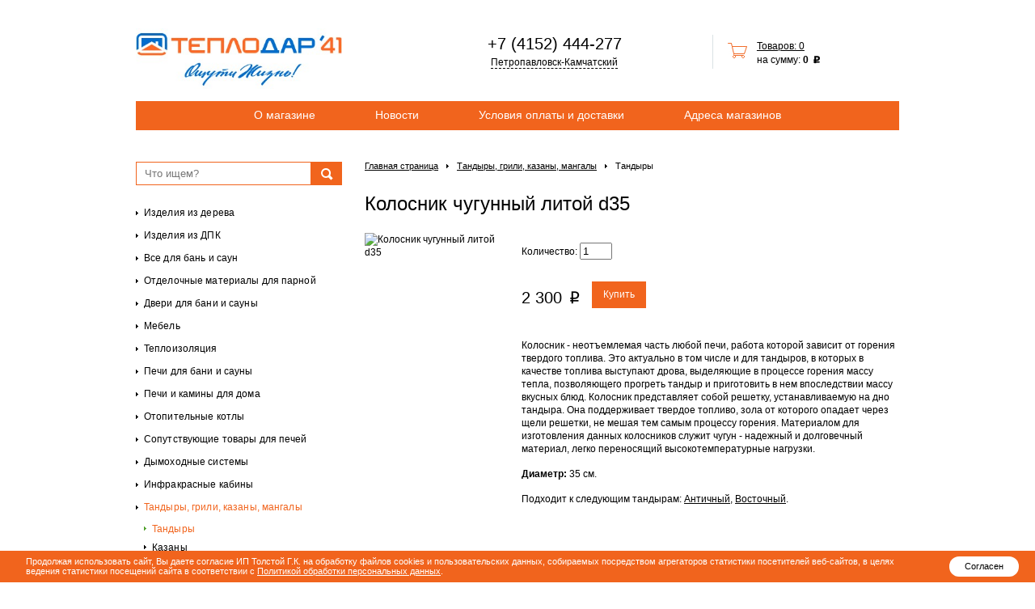

--- FILE ---
content_type: text/html; charset=UTF-8
request_url: https://teplodar41.ru/bbq/amfora-tandoors/?idnews=24812
body_size: 5088
content:
<!DOCTYPE html PUBLIC "-//W3C//DTD XHTML 1.0 Transitional//EN" "http://www.w3.org/TR/xhtml1/DTD/xhtml1-transitional.dtd">
<html xmlns="http://www.w3.org/1999/xhtml" lang="ru" xml:lang="ru">
<head>
	<meta http-equiv="Content-Type" content="text/html; charset=UTF-8"/>
	<meta name="yandex-verification" content="57295e3ebe97b16f" />
	<base href="https://teplodar41.ru/" />
	<title>Колосник чугунный литой d35 - Тандыры - Тандыры, грили, казаны, мангалы - Теплодар 41</title>
	<meta name="description" content="Купить Колосник чугунный литой d35 за 2 300 руб с гарантией качества в магазине «Теплодар 41» в Петропавловске-Камчатском."/>
	<link rel="icon" href="/ruforest_favicon.ico" type="image/x-icon"/>
	<link rel="shortcut icon" href="/ruforest_favicon.ico" type="image/x-icon"/>
	<link rel="stylesheet" href="https://www.teplodar41.ru/static/glued_dc8fddb7860eed9c37b5538aec70f376.css" type="text/css"/>
	<script type="text/javascript" src="https://code.jquery.com/jquery-1.7.2.min.js"></script>
	<script type="text/javascript" src="https://www.teplodar41.ru/static/glued_47a8db4e42ebfd74873ebbd0cc7c38db.js"></script>
</head>
<body>
<style>

.youtube-modal--link--img {
width: 15%;
height: 15%;
}

.img-align-center {
display: block;
margin-left: auto;
margin-right: auto;
width: 50%;
}

.dropdown-furniture-colors-wrapper {
max-width: 350px;
margin:0 auto;
}

.dropdown-furniture-colors {
position: relative;
display: inline-block;
}

.dropdown-furniture-colors-content {
display: none;
position: absolute;
background-color: #f9f9f9;
min-width: 160px;
box-shadow: 0px 8px 16px 0px rgba(0,0,0,0.2);
z-index: 1;
}

.dropdown-furniture-colors:hover .dropdown-furniture-colors-content {
display: block;
}

.dropdown-furniture-colors-description {
padding: 15px;
text-align: center;
}

.chimneys-schemes {
margin: auto;
text-align:  center;
width: 300px;
font-weight: bold;
}

.chimneys-schemes ul {
list-style-type: none;
}

.chimneys-schemes li:nth-child(odd) {
background-color: #60ab11;
}

.additions {
display: flex;
flex-wrap: wrap;
justify-content: space-between;
}

.addition {
display: flex;
gap: 5px;
width: 50%;
}

.addition > a,
.addition > span {
align-self: flex-end;
}
</style>
<noscript><div class="noscript alert_r">У вас отключен JavaScript, сайт не будет работать нормально</div></noscript>
<div class="wrap">
    <table class="header">
        <tr>
            <td class="l"><a href="/"><img class="logo" src="https://www.teplodar41.ru/apps/ruforest/images/skin/logo_v2.png" alt="Компания Теплодар"/></a></td>
            <td class="r">
                <div class="mainphone">
                    <a class="mainphone__phone make-mobile-call" href="tel:+7 (4152) 444-277" data-phone-content="">+7 (4152) 444-277</a>
		            <a href="tel:+7 (4152) 444-277" class="mainphone__link" data-phone-select="">Петропавловск-Камчатский</a>
                </div>
                <div class="cart-panel cartAnons"><a href="/cart"><img src="https://www.teplodar41.ru/apps/ruforest/images/skin/cart_icon.jpg" alt="Иконка товаров"/></a><a href="/cart">Товаров: 0</a><br/>
            на сумму: <b>0<span class="rouble"> &#8381;</span></b></div>            </td>
        </tr>
    </table>
    <div class="main-menu"><a href="/about/">О магазине</a><a href="/27/">Новости</a><a href="/oplata_i_dostavka/">Условия оплаты и доставки</a><a href="/contacts/">Адреса магазинов</a></div>    <table class="page">
        <tr>
            <td class="navigation">
                                <div class="h_search">
                    <form action="/search" method="get" validator="full">
                        <input type="text" name="s" class="search_input" placeholder="Что ищем?" />
                        <input type="submit" class="submit" value="Найти" />
                    </form>
                    <br class="clear"/>
                </div>
                                <div class="menu"><a href="/woodwork/">Изделия из дерева</a><a href="/dpk/">Изделия из ДПК</a><a href="/sauna/">Все для бань и саун</a><a href="/otdelka/">Отделочные материалы для парной</a><a href="/sauna/dveri_dlja_bani_i_sauny/">Двери для бани и сауны</a><a href="/furniture/">Мебель</a><a href="/sauna/teploizoljacija/">Теплоизоляция</a><a href="/16/">Печи для бани и сауны</a><a href="/pechi-kamini/">Печи и камины для дома</a><a href="/furnace/">Отопительные котлы</a><a href="/16/related-products/">Сопутствующие товары для печей</a><a href="/dymohody/">Дымоходные системы</a><a href="/ik-kabiny/">Инфракрасные кабины</a><a href="/bbq/" class="s">Тандыры, грили, казаны, мангалы</a><div><a href="/bbq/amfora-tandoors/" class="s">Тандыры</a><a href="/bbq/kazani/">Казаны</a><a href="/bbq/mangal/">Мангалы</a><a href="/bbq/grill-napoleon/">Газовые и угольные грили Napoleon</a><a href="/bbq/pechi-dlya-kazanov/">Печи для казанов</a><a href="/bbq/koptilni/">Коптильни</a><a href="/bbq/posuda/">Посуда</a></div><a href="/kaminnye_nabory/">Каминные наборы и дровницы</a><a href="/distillatori/">Дистилляторы</a><a href="/kraski/">Масла и краски OSMO</a><a href="/cleaning/">Средства для очистки</a></div>                                                                            </td>
            <td class="container">
                                    <div class="path"><a href="/" class="m">Главная страница</a><a href="/bbq/">Тандыры, грили, казаны, мангалы</a><a href="/bbq/amfora-tandoors/" class="selected s">Тандыры</a></div>                ﻿<h1>Колосник чугунный литой d35</h1><table class="single"><tr><td class="i"><a id="bigImage" href="/apps/ruforest/add_files/kolosnik_dlya_tandira_1.jpg" target="_blank" class="zoom"><img src="/resize/?idnews=6344&amp;v=ruforestv251992908&amp;ratio=1&amp;width=179&ratio=0" alt="Колосник чугунный литой d35"/></a><div class="items"><table class="akir"><tr><td><a href="/resize/?idnews=6344&amp;v=ruforestv251992908&amp;ratio=1&amp;width=1920&ratio=0" class="akiraList"><img src="/resize/?idnews=6344&amp;v=ruforestv251992908&amp;ratio=1&amp;width=85&ratio=0" alt="Колосник чугунный литой d35"/></a></td></tr></table></div></td><td><div class="elem-item-label-container"></div><div class="single-choose-block"><div class="single-quantity-block">
                            Количество:
                            <input id="idnews-count" type="number" class="single-quantity" value="1"/></div></div><div class="price"><input id="idnews-original-price" type="hidden" value="2 300 руб"/><div class="priceText"><span>2 300<span class="rouble"> &#8381;</span></span></div><a class="order" href="/cart?idnews=24812" id="24812">Купить</a></div><p>Колосник - неотъемлемая часть любой печи, работа которой зависит от горения твердого топлива. Это актуально в том числе и для тандыров, в которых в качестве топлива выступают дрова, выделяющие в процессе горения массу тепла, позволяющего прогреть тандыр и приготовить в нем впоследствии массу вкусных блюд. Колосник представляет собой решетку, устанавливаемую на дно тандыра. Она поддерживает твердое топливо, зола от которого опадает через щели решетки, не мешая тем самым процессу горения. Материалом для изготовления данных колосников служит чугун - надежный и долговечный материал, легко переносящий высокотемпературные нагрузки.</p>
<p><strong>Диаметр:</strong> 35 см.</p>
<p>Подходит к следующим тандырам:&nbsp;<a href="/bbq/amfora-tandoors/?idnews=10438">Античный</a>,&nbsp;<a href="/bbq/amfora-tandoors/?idnews=10435">Восточный</a>.</p>
</td></tr></table>                            </td>
        </tr>
    </table>

    <div class="logo-lineup"><div class="logo-lineup-link-block"><a href="/catalog/brands/?idnews=20035" class="logo-lineup-link"><img src="https://www.teplodar41.ru/apps/ruforest/add_files/zotalogo.jpg" alt="Zota"/></a></div><div class="logo-lineup-link-block"><a href="/catalog/brands/?idnews=1899" class="logo-lineup-link"><img src="https://www.teplodar41.ru/apps/ruforest/add_files/harvia.jpg" alt="Harvia"/></a></div><div class="logo-lineup-link-block"><a href="/catalog/brands/?idnews=1900" class="logo-lineup-link"><img src="https://www.teplodar41.ru/apps/ruforest/add_files/teplodar.jpg" alt="Теплодар"/></a></div><div class="logo-lineup-link-block"><a href="/catalog/brands/?idnews=1901" class="logo-lineup-link"><img src="https://www.teplodar41.ru/apps/ruforest/add_files/koster.jpg" alt="Костёр"/></a></div><div class="logo-lineup-link-block"><a href="/catalog/brands/?idnews=42098" class="logo-lineup-link"><img src="https://www.teplodar41.ru/apps/ruforest/add_files/vulkanlogo.jpg" alt="Вулкан"/></a></div><div class="logo-lineup-link-block"><a href="/catalog/brands/?idnews=1903" class="logo-lineup-link"><img src="https://www.teplodar41.ru/apps/ruforest/add_files/osmo.jpg" alt="Osmo"/></a></div></div></div>

<div class="footer-wrap">
    <div class="wrap">
        <table class="footer">
            <tr>
                <td>
                    <ul class="footer-menu"><li><a href="/about/">О компании</a></li><li><a href="/27/">Новости</a></li><li><a href="/oplata_i_dostavka/">Условия оплаты и доставки</a></li><li><a href="/contacts/">Адреса магазинов</a></li><li><a href="/video/">Видео</a></li></ul>                    <br class="clear"/>
                    <div class="catalog-menu">
                        <div class="column"><h3>Изделия из дерева</h3><a href="/woodwork/eurolining/">Евровагонка</a><a href="/woodwork/vagonka-shtil/">Вагонка штиль</a><a href="/woodwork/furniture_board/">Мебельный щит</a><a href="/woodwork/fakeblock/">Имитация бруса</a><a href="/woodwork/37/">Лестничные элементы</a><a href="/woodwork/floorboard/">Доска пола</a><a href="/dpk/">Изделия из ДПК</a></div><div class="column"><h3>Все для бани и сауны</h3><a href="/16/">Печи</a><a href="/otdelka/">Отделочные материалы</a><a href="/sauna/dveri_dlja_bani_i_sauny/">Двери</a><a href="/sauna/laki_propitki/">Лаки, пропитки</a><a href="/sauna/kamni/">Камни</a><a href="/sauna/">Аксессуары</a><a href="/sauna/teploizoljacija/">Теплоизоляция</a></div><div class="column"><h3>Отопительные котлы</h3><a href="/furnace/kotli/">Теплодар</a><a href="/furnace/otopitelnye_kotly_zota/">Zota</a><a href="/furnace/kotly_otoplenija_koster/">Костёр</a><a href="/furnace/lavoro/">Lavoro</a></div><div class="column"><h3>Тандыры, барбекю, казаны</h3><a href="/bbq/amfora-tandoors/">Тандыры и мангалы</a><a href="/bbq/mangal/">Мангалы</a><a href="/bbq/kazani/">Казаны</a><a href="/bbq/grill-napoleon/">Грили Napoleon</a><a href="/bbq/pechi-dlya-kazanov/">Печи для казанов</a><a href="/bbq/koptilni/">Коптильни</a><a href="/bbq/posuda/">Посуда</a></div>                    </div>
                </td>
                <td class="right-col">
                    <div class="cart">
                        <div class="cart-panel cartAnons"><a href="/cart"><img src="https://www.teplodar41.ru/apps/ruforest/images/skin/cart_icon.jpg" alt="Иконка товаров"/></a><a href="/cart">Товаров: 0</a><br/>
            на сумму: <b>0<span class="rouble"> &#8381;</span></b></div>                    </div>
                    
                    <div class="contacts">
                        <h3>Контактная информация</h3>
                        <div class="phone">
                            <a class="make-mobile-call" href="tel:+74152444277">+7 (4152) 444-277</a>                            <a class="make-mobile-call" href="tel:"></a>                        </div>
                        <div class="email">
                            <!--googleoff: all--><i class='sp0000'>%3Ea%2F%3C5000ps4000ps2000ps1000ps47maksel%3E%225000ps4000ps2000ps1000ps47maksel3000psot2000ps%22%3Dferh%20a%3C</i><!--googleon: all-->
                        </div>
                        <div class="policy">
                        	<a href="/apps/ruforest/add_files/files/policy_t41.pdf">Персональные данные</a>
                        </div>
                    </div>
                </td>
            </tr>
            <tr class="border-top">
                <td>
                    <div class="copyright">© Теплодар41, 2020</div>
                    

                    <div class="insta-link"><a href="https://vk.com/teplodar41/"><img src="https://www.teplodar41.ru/apps/ruforest/images/skin/vk_compact_logo.png"></a></div>
                    <div class="insta-link"><a href="https://t.me/teplodar41"><img src="https://www.teplodar41.ru/apps/ruforest/images/skin/telegram_logo.png"></a></div>
                    <iframe src="https://yandex.ru/sprav/widget/rating-badge/52535957075?type=rating" width="150" height="50" frameborder="0"></iframe>

                </td>
                <td>
                    <div class="fpd">
                        <span>Разработка сайта &mdash; </span> <a href="http://farpostdevelopment.ru/" title="Фарпост Девелопмент"></a>
                    </div>
                </td>
            </tr>
        </table>
        <br class="clear"/>
    </div>
</div>

</div>

<div class="cookie-container hide">
	<p class="cookie-text">
		Продолжая использовать сайт, Вы даете согласие ИП Толстой Г.К. на обработку файлов cookies и пользовательских данных, собираемых посредством агрегаторов статистики посетителей веб-сайтов, в целях ведения статистики посещений сайта в соответствии с <a href="/apps/ruforest/add_files/files/policy_t41.pdf">Политикой обработки персональных данных</a>.
	</p>
	<div class="agree">
	<button>Согласен</button>
		</div>
</div>

<style>.pay-icon {
    display: flex;
}
.pay-icon img {
    width: 8em
}</style>


<script type="text/javascript" src="https://www.teplodar41.ru/apps/ruforest/widgets/calc.v320981046.js"></script>
<script type='text/javascript'>$(function() {
                    $("img")
                        .live("contextmenu", function(){ return false; })
                        .live("selectstart", function(){ return false; })
                        .live("cut", function(){ return false; })
                        .live("copy", function(){ return false; })
                        .live("paste", function(){ return false; });
                })</script>

<style type='text/css'>@font-face{font-family:'rouble-tahoma';src:url('/apps/ruforest/fonts/rouble-tahoma-regular.eot?236leo');src:url('/apps/ruforest/fonts/rouble-tahoma-regular.eot?#iefix236leo') format('embedded-opentype'),url('/apps/ruforest/fonts/rouble-tahoma-regular.woff?236leo') format('woff'),url('/apps/ruforest/fonts/rouble-tahoma-regular.ttf?236leo') format('truetype'),url('/apps/ruforest/fonts/rouble-tahoma-regular.svg?236leo#rouble-tahoma-regular') format('svg');font-weight:normal;font-style:normal}@font-face{font-family:'rouble-tahoma';src:url('/apps/ruforest/fonts/rouble-tahoma-bold.eot?236leo');src:url('/apps/ruforest/fonts/rouble-tahoma-bold.eot?#iefix236leo') format('embedded-opentype'),url('/apps/ruforest/fonts/rouble-tahoma-bold.woff?236leo') format('woff'),url('/apps/ruforest/fonts/rouble-tahoma-bold.ttf?236leo') format('truetype'),url('/apps/ruforest/fonts/rouble-tahoma-bold.svg?236leo#rouble-tahoma-regular') format('svg');font-weight:700;font-style:normal}.rouble{font-family:'rouble-tahoma';speak:none;-webkit-font-smoothing:antialiased;-moz-osx-font-smoothing:grayscale}</style>

</body>
</html>

--- FILE ---
content_type: text/css; charset=UTF-8
request_url: https://www.teplodar41.ru/static/glued_dc8fddb7860eed9c37b5538aec70f376.css
body_size: 9355
content:
body{background:#fff;font-family:Verdana,Arial,Helvetica,sans-serif;font-size:11px;padding:0;margin:0}a{color:#4e63d1;outline-color:#ddd}small{font-size:10px;color:#999}img,form,td,table{border:0;margin:0;padding:0}table{border-collapse:collapse;width:100%}td{vertical-align:top;padding:0}input{margin:0}.clear{clear:both;line-height:1px;font-size:1px;height:1px}hr,.hr{border:0;border-bottom:1px dashed #CCC;height:1px;line-height:1px;display:block;font-size:1px;margin:8px 0 4px 0;width:95%}.red{color:#c40000 !important}body .notice{line-height:14px;font-size:11px;background:#fff7cd;position:absolute;border:1px solid #666;color:#000;padding:1px 6px 3px 6px !important;margin:3px;font-family:Verdana;text-transform:lowercase}body .notice a{text-decoration:none}form .i[type=file]{height:auto}.noscript{font-size:13px !important;font-family:Tahoma;width:190px;text-align:center;margin:0 !important;left:5px;top:5px;position:absolute;z-index:100;border:2px solid #c90000}.noscript h3{color:#c40000 !important}.guestError #errorHandler{padding:7px 15px 15px 15px;float:left}.guestError #errorHandler a{text-decoration:underline}#errorHandler{text-align:left;border:2px solid #c40000;font-family:Verdana;font-size:12px;color:#536482;padding:0 5px 5px 5px;margin:5px;background:#fff;clear:both;overflow:auto;line-height:12px !important}#errorHandler h3{margin:5px 0 10px 0;padding:0;font-size:18px;font-weight:normal;color:#333;background:#fff;line-height:19px}#errorHandler p{margin:7px 0 0 0;padding:0}#errorHandler b{color:#505050;display:inline}#errorHandler table{margin:7px 0 0 0}#errorHandler td{font-size:11px;vertical-align:top;background:#fff !important;padding:6px 4px 5px 4px}#errorHandler .alert_b{float:none}#errorHandler pre{font-family:Tahoma;margin:3px 0 0 0 !important;padding:5px}#errorHandler a{color:#0075ba;text-decoration:none}#errorHandler a:hover{text-decoration:underline}#errorHandler #stack,#errorHandler #vars,#errorHandler .exInfo,#errorHandler .arg{display:none;max-width:1024px;height:auto;text-align:left;width:99%;white-space:pre}#errorHandler .arg{padding:3px;margin:5px 0 0 0;white-space:normal}#errorHandler #source{display:none;margin:5px 0 0 0;padding:3px;overflow-x:auto;font-size:12px;color:#888}#errorHandler #source .sl{font-size:14px;color:#000;font-style:normal;background:#fee3e3;padding:0 0 2px 0;line-height:22px;display:block;margin:0 0 9px 0}#errorHandler .file{font-weight:bold;margin:20px 0 20px 0;color:#000}#errorHandler .alert_b{margin-bottom:10px}#errorHandler #stack td{background:#fff}#errorHandler:hover .modes{display:block}.list #errorHandler{margin:0;white-space:normal !important}.list #errorHandler .file{margin:-5px 0 0 0}#pr{padding:4px 6px 5px 6px;border:2px solid #c40000;margin:5px;font-size:12px;font-family:Verdana;color:#600;text-align:left;font-weight:normal;background:#fff;position:relative;white-space:pre;position:relative}#pr .notice{margin:0 !important;position:absolute;bottom:-25px;left:0}.hh0{color:#bbb;font-size:11px}.hh1{color:#008200}.hh2{color:#44f;font-size:11px}.hhA{cursor:pointer}.hhA:hover{background:#FFFFE6}.imgTip{margin:1px 0 0 4px;width:16px;height:16px;background:url(/static/images/actions.png) left -241px no-repeat;position:absolute;line-height:12px;text-decoration:none}body .zoom{position:relative;text-decoration:none !important;cursor:pointer}body .zoomImg{position:absolute;height:20px;width:20px;right:4px;bottom:6px;display:block}body a:hover .zoomImg{background:url(/static/images/zoom.png) left top no-repeat;_background-image:none;_filter:progid:DXImageTransform.Microsoft.AlphaImageLoader(src="/static/images/zoom.png",sizingMethod="crop")}body .list{border:0;text-align:left;clear:both;margin-bottom:25px;width:auto}.list th{border-top:1px solid #f0f0f0;color:#444;font-weight:normal;padding:5px 6px 4px 6px;border-top:0;background:#eee;text-align:left}.list td{border-top:1px solid #dcdcdc;padding:5px 6px 5px 6px}#sitemap{list-style-type:none;padding:0;margin:0}#sitemap li{padding:0 0 4px 0;margin:0}#sitemap ul{list-style-type:disc;margin-bottom:0;margin-top:-5px;margin-left:50px;padding:0}#sitemap ul ul{margin-top:5px}#sitemapMainPage{margin:0 0 10px 0;display:block}#searchHight{color:#c40000 !important}#searchRes p{margin-left:22px}body .inputInvalid,body .form .inputInvalid{background:#fee3e3}.sp0000{display:none}.file_link{cursor:pointer;text-decoration:none;display:block}.file_link:hover{text-decoration:none}.file_link .file_name{padding-left:62px;padding-top:1px;background:url(/static/images/file.gif) 16px 1px no-repeat;min-height:39px;_height:39px;display:block}.file_link .file_a{text-decoration:underline}.file_link .file_alt{color:#898b9a;display:block;font-size:11px;padding-top:3px}.file_avi .file_name{background-image:url(/static/images/file_avi.gif)}.file_doc .file_name{background-image:url(/static/images/file_doc.gif)}.file_mp3 .file_name{background-image:url(/static/images/file_mp3.gif)}.file_pdf .file_name{background-image:url(/static/images/file_pdf.gif)}.file_pic .file_name{background-image:url(/static/images/file_pic.gif)}.file_ppt .file_name{background-image:url(/static/images/file_ppt.gif)}.file_xls .file_name{background-image:url(/static/images/file_xls.gif)}.file_zip .file_name{background-image:url(/static/images/file_zip.gif)}.file_swf .file_name{background-image:url(/static/images/file_swf.gif)}.table{margin:9px 0 20px 0;width:100%}.table th{padding:5px 2px 5px 7px;background:#939393;font-weight:normal;text-align:left;vertical-align:top;color:#fff}.table td{padding:4px 2px 4px 7px;border-bottom:1px solid #e1e1e1;vertical-align:top}.table .r{border-right:0}.table p{margin:0;padding:0}.table ul{margin-bottom:0}.table ol{margin-bottom:0}.alert_r,.alert_b,.alert_y,.alert_g{background:#fee3e3;color:#ea1b1b;padding:4px 9px 5px 9px;margin:0 0 5px 0}.alert_b{background:#e0f1f9;color:#333}.alert_g{background:#e7fad1;color:#19742b}.alert_y{background:#FFD;color:#777;border:1px solid #FFF6C1}.alert_r h1{text-align:center;color:#ea1b1b;margin:10px 0}.alert_b button{font-size:11px;font-weight:normal;padding:2px 0 3px 0;margin:5px 0 0 0}.alert_b .i{font-weight:normal;font-size:11px}.alert_b div{margin:0 0 2px 0}.clear{clear:both;line-height:1px;font-size:1px;display:block}.alert_g b{color:#000;font-weight:normal;display:inline}.alert_g .grey{color:#999}.alert_y ul,.alert_r ul,.alert_b ul,.alert_g ul{margin:0 0 0px -20px;//margin:0 0 6px 23px}.alert_r a{color:#ea1b1b !important;text-decoration:underline}.alert_g a{color:#1059A7 !important}.alert_b .alert_b{padding:0}#modalBox{background:#fff;padding:15px;text-align:left;display:none;border:2px solid #333;-moz-box-shadow:0 0 50px #fff;-webkit-box-shadow:0 0 40px #ccc}#modalBox h3{padding:3px 0 4px 0;background:none;color:#333;font-size:20px;margin:0 0 6px 0;font-family:Georgia;font-weight:normal}#modalBox .list_save{margin:10px 0 0 0 !important}#modalBox p{margin:0 0 10px 0}.list_save{margin:20px 0 2px 0;height:30px;white-space:nowrap;clear:both}.list_save button{font-weight:normal;height:28px;padding:0;margin:0 4px 0 0;font-size:12px !important;font-family:Tahoma;// overflow:visible}.list_save span{margin:-2px 0 0 2px !important;//margin:2px 3px 0 4px !important;font-size:12px !important;padding:0 2px 0 22px !important;height:16px !important;display:block;background:url(/static/images/actions.png) left top no-repeat;cursor:default;white-space:nowrap;color:#000 !important}.safari .list_save span{margin-top:0 !important}.chrome .list_save button{padding:0 5px}.list_save .s span{background-position:left -16px}.list_save .c span{background:none;padding-left:2px !important}.list_save .d span{background-position:left -32px}.list_save .e span{background-position:left -321px}.list_save .p span{background-position:left -64px}.list_save .m span{background-position:left -128px}.list_save .co span{background-position:left -288px}.list_save .fi span{background-position:left -304px}.list_save .fo span{background-position:left -176px}.list_save .cr span{background-position:left -272px}.list_save .noImage{background:none;padding-left:0 !important}.list_save .down span{background-position:left -442px}.list_save .aa span{background-position:left -426px}.opera .list_save span{margin:1px 5px 0 5px !important}.arh{color:#919191;margin:0 0 35px 0}.arh a,.arh span{padding:1px 3px 2px 3px;margin:0 4px 0 0}.arh .s{color:#fff;background:#4e63d1;text-decoration:none}.arh .arh_m{padding-top:15px}.photo{float:left;width:125px;margin-right:15px;height:165px;padding-bottom:15px;overflow:hidden}.photo p{padding:4px 0 0 1px;font-size:90%;color:#777;line-height:12px;margin:0}.photo img{border:1px solid #C6C4C1;padding:1px}.photoCount{color:#bbb}.photoH{clear:both}.formCmsJump{margin:0 0 12px 0 !important;background:none !important;width:600px}.formCmsJump .ac_results{position:static;clear:both;margin:10px 0 8px 0 !important}body .formCmsJump .i{height:auto;padding:2px 0 2px 3px;margin:0 0 10px 0;width:99% !important;font-size:12px;border:1px solid #808080;border-bottom:1px solid #d4d0c8;border-right:1px solid #d4d0c8;display:block;font-family:Verdana}body .ac_results{position:absolute;margin:1px 0 0 0;padding:1px;border:1px solid #69BAD5;background:#fff;overflow:hidden;z-index:99999;font-family:Arial}body .ac_results ul{width:100%;list-style-position:outside;list-style:none;padding:0;margin:0}body .ac_results li{color:#666 !important;padding:2px 4px 1px 4px;cursor:default;display:block;font-family:Verdana;font-size:12px;line-height:16px;overflow:hidden}body .ac_results li i{background:url(/static/images/actions.png) left -177px no-repeat;padding:0 0 0 20px;font-style:normal;cursor:pointer}body .ac_results li b{color:#666 !important;background:url(/static/images/actions.png) left -223px no-repeat;padding:1px 0 1px 20px;font-weight:normal;cursor:pointer;display:inline}body .ac_loading{background-image:url(/static/images/ajax2.gif) !important;background-position:right center !important;background-repeat:no-repeat !important}body .ac_results .ac_over{background:#DAECF3;color:#000}body .ac_results strong{color:#c40000}#simpleError{font-family:Verdana;font-size:12px;text-align:left;width:650px;margin:200px auto 100px auto;padding:11px 15px;color:#555}#simpleError h3{font-family:Verdana;font-size:18px;color:#c40000;font-weight:normal;padding:0 0 10px 0;margin:0}#simpleError .alert_b{margin:0;padding:0;background:none}#simpleError a{text-decoration:none}#simpleError a:hover{text-decoration:underline}.letters{font-size:18px;padding:10px 0 12px 0;margin:0;font-weight:normal;line-height:20px;color:#ccc}.letters a,.letters span{margin-right:8px}.letters .selected{color:#000;text-decoration:none}.pager{clear:both;padding:15px 0 30px 0}.pager a,.pager span{display:block;float:left;padding:3px 7px;margin:0}.pager .s{background:#999;color:#fff}.pager .rr{padding-left:8px}body .notice,#errorHandler,#pr,#simpleError,#logonForm .i,#modalBox{-moz-border-radius:6px;-webkit-border-radius:6px;border-radius:6px}.alert_y,.alert_r,.alert_b,.alert_g,.arh a,.arh span,.pager .s,.ac_results,.pager a{-moz-border-radius:3px;-webkit-border-radius:3px;border-radius:3px}#selectSite{width:470px;margin:20px auto 60px auto;position:relative;font-family:Tahoma}#selectSite a{display:block;padding:5px 0 5px 25px;background-repeat:no-repeat;background-position:1px center;text-decoration:none;color:#333}#selectSite a b{font-weight:normal;margin:0 0 0 4px;color:#bbb}#selectSite td{padding-top:0;padding-bottom:0;border-right:0;vertical-align:middle;font-size:11px}#selectSite .n{padding:0}#selectSite .ctrl{border:none;padding:6px 0 0 25px;background:#fff;border-top:1px solid #ddd;font-size:12px}#selectSite .ctrl a{display:inline;padding:1px 0 1px 6px;margin:0 5px 0 0}#selectSite .ctrl .del{display:none}#selectSite .sizeResult{font-size:12px;margin:-19px 0 5px 450px;position:absolute}#selectSite .new{background:#ffe8ff !important}.clearfix:after{content:".";display:block;clear:both;visibility:hidden;line-height:0;height:0}.clearfix{display:inline-block}html[xmlns] .clearfix{display:block}* html .clearfix{height:1% }


#debugInfo{padding:5px;font-size:12px !important;font-family:Tahoma;text-align:left;background:#fff;clear:both;position:relative;z-index:100}#debugInfo table{width:100%}#debugInfo td{padding:1px 5px;color:#666}#debugInfo tr:hover td{background:#eee}#debugInfo th{background:#f1f1f1;font-weight:normal;padding:1px 5px;border-bottom:1px solid #ccc;text-align:left}#debugInfo a{text-decoration:none;color:#4e63d1 !important}#debugInfo b{color:#505050}#debugInfo .deb_full{padding:3px;border-top:1px solid #ccc }


#adminControl{top:8px;position:absolute;background:#fff;color:#666;font-weight:normal;padding:0 6px 2px 6px;font-family:"Lucida Grande","Segoe UI","Lucida Sans Unicode",Arial,"Sans-serif";font-size:13px;z-index:50;line-height:12px;border:1px solid #ccc;text-align:left;opacity:0.85}#adminControl:hover{opacity:1}#adminControl{-moz-border-radius:6px;-webkit-border-radius:6px;border-radius:6px;-moz-box-shadow:0 0 6px 0 rgba(0,0,0,0.15);-webkit-box-shadow:0 0 6px 0 rgba(0,0,0,0.15)}#adminControl a{color:#666;text-decoration:none;outline:none;padding:0 0 3px 22px;margin:3px 0;display:block;width:auto}#adminControl a:hover{color:#000}#adminControl .login{background:url(/static/images/actions.png) -1px -337px no-repeat;margin-right:5px;margin-bottom:2px}#adminControl .edit{background:url(/static/images/actions.png) left -369px no-repeat;margin-right:10px}#adminControl .jump{background:url(/static/images/actions.png) left -459px no-repeat;padding-left:19px;float:left}#adminControl .siteSelect{background:url(/static/images/actions.png) left -353px no-repeat;padding-left:18px;float:left}#adminControl .online{background:url(/static/images/actions.png) left -602px no-repeat;padding-left:18px;float:left}#adminControl .anotice,#adminControl .awarning{color:#0071DB;padding:3px 0 0 0;clear:both;font-size:13px}#adminControl .awarning{color:#c40000}#adminControl .awarning a{color:#c40000;display:inline}#adminControl .anotice a{color:#0071DB;display:inline}#adminControl .deb{float:left;cursor:pointer}#adminControl .deb div{display:none;margin:8px 0 0 0;padding:0 6px 4px 6px;z-index:1;white-space:nowrap;position:absolute;font-size:12px}#adminControl .deb a{display:block}#adminControl .deb:hover div{display:block}#adminControl .adminControlInfo{padding:0 2px 3px 0;font-size:11px;clear:left;white-space:nowrap}#adminControl .adminControlInfo a{padding:0}#adminControl .adminControlResize{background:url(/static/images/actions.png) left -48px no-repeat;position:absolute;right:2px;bottom:2px;cursor:move;width:16px;height:16px }


#lightboxOverlay{position:absolute;top:0;left:0;width:100%;z-index:501;text-align:center}#lightboxOverlay .lb_loading{background:#fff url(/core/plugins/lightbox/loading.gif) center center no-repeat !important}#lightboxFrame{margin:10px 10px 9px 10px;position:relative;min-height:150px}#lightboxFrame a{text-decoration:none}#lightboxFrame .lb_top{outline:none;position:absolute;width:100%;top:0;left:0;z-index:6}.lightboxText{display:none}#lightbox{width:250px;height:250px;overflow:hidden;position:relative;margin:0 auto;background:#fff}#lightbox .lb_image{display:none}#lightbox .lightboxPosition{display:none;position:absolute;padding:0;left:5px;top:4px;font-size:10px;height:0;overflow:hidden}#lightbox .lightboxClose{width:40px;height:0;position:absolute;right:0;top:0;cursor:pointer;background:url(/core/plugins/lightbox/close.png) center center no-repeat}#lightbox .lb_prev,#lightbox .lb_next{margin:0;z-index:5;position:absolute;display:block;height:0;top:0;width:90px;outline:none;background:url(/core/plugins/lightbox/next.png) right center no-repeat}#lightbox .lb_next{right:0}#lightbox .lb_prev{left:0}#lightbox .lb_prev{background:url(/core/plugins/lightbox/prev.png) left center no-repeat}#lightbox .lb_description{display:none;margin:0 auto;line-height:1.4em;padding:0 10px;height:auto;text-align:left}#lightbox .lb_description h1{font-size:16px;line-height:16px;background:none;font-weight:bold}#lightbox .lb_description h1,#lightbox .lb_description p{margin:0 0 8px 0 !important;padding:0 !important;color:#555 !important;font-size:12px;font-family:Verdana}#lightbox:hover .lb_prev,#lightbox:hover .lb_next,#lightbox .allwaysShowControls .lb_prev,#lightbox .allwaysShowControls .lb_next{bottom:2px;height:auto}#lightbox:hover .lightboxClose,#lightbox .allwaysShowControls .lightboxClose{height:40px}#lightbox:hover .lightboxPosition{height:auto}.cmsNoneBrand #lightboxOverlay .lb_loading{background-image:url(/core/plugins/lightbox/loading.gif) !important}.cmsNoneBrand #lightbox .lightboxClose{background-image:url(/core/plugins/lightbox/nb_close.png);top:4px}.cmsNoneBrand #lightbox .lb_next{background-image:url(/core/plugins/lightbox/nb_next.png);right:5px}.cmsNoneBrand #lightbox .lb_prev{background-image:url(/core/plugins/lightbox/nb_prev.png);left:5px }


body{font-size:12px;font-family:Tahoma,Arial,sans-serif;background-color:#fff;color:#000}table{border-collapse:collapse}body,table,div,td,img{border:0;padding:0;margin:0}td{vertical-align:top;text-align:left}h1{font-size:24px;padding:4px 0 6px 0;margin:0;font-weight:normal;line-height:30px}h2{font-size:22px;padding:12px 0 6px 0;margin:0;font-weight:normal;line-height:27px}h3,h4{font-size:18px;padding:10px 0 7px 0;margin:0;font-weight:normal;line-height:20px}a{color:#000000;text-decoration:underline}a:hover{color:#cd0606}.elem_hidden{display:none}.wrap{width:944px;margin:0 auto;padding:0;background-size:200px}.header{width:100%;height:125px;line-height:16px}.header .l{width:35%;text-align:left;padding:23px 0 0 0}.header .r{width:65%;text-align:left;padding:43px 0 0 0}.mainphone{display:inline-block;vertical-align:middle;position:relative;width:61%;font-size:26px;line-height:26px;text-align:center;border-right:1px solid #dae2e4;padding-right:8px} .mainphone__left,.mainphone__right{width:50%;float:left;text-align:left}.mainphone__desc,.mainphone__link{font-size:12px;line-height:14px;cursor:default} .mainphone__phone{display:block;font-size:20px;line-height:22px;margin-bottom:5px}.link_special,.mainphone__link{display:inline-block;border-bottom:1px dashed;text-decoration:none;position:relative}.mainphone__select{box-sizing:border-box;display:none;width:210px;padding:10px 20px;position:absolute;z-index:100;top:55px;left:-20px;box-shadow:0 0 21px rgba(42,51,58,0.15);background-color:#fff;font-size:12px}.mainphone__select-item{display:block}.mainphone__select-item.active a{color:#a9a9a9;text-decoration:none}.mainphone__select:before{content:' ';display:block;position:absolute;top:-8px;left:24px;width:0;height:0;border-style:solid;border-width:0 8px 8px 8px;border-color:transparent transparent #ffffff transparent}.mainphone__desc{color:#a9a9a9}.mainphone__overlay{display:block;position:fixed;width:100%;height:100%;top:0;left:0;z-index:99}.logo{width:255px;height:auto;padding-top:12px} .cart-panel{display:inline-block;width:190px;height:31px;vertical-align:middle;margin-left:15px;overflow:hidden}.cart-panel img{float:left;padding-top:4px;margin-right:12px}.insta-link{display:inline-block;width:50px}.insta-link img {width:50px} .footer-wrap{width:100%;margin:0 auto;padding:0;background:#f5f5f5}.footer-wrap .wrap{background:none} .footer{width:100%;min-height:300px}.footer td{padding-bottom:50px} .footer .right-col{width:270px} .footer .cart{background:url('/apps/ruforest/images/footer/cart.jpg') no-repeat;height:80px;padding:30px 50px;-webkit-box-sizing:border-box;box-sizing:border-box;margin-bottom:10px}.footer .cart .cart-panel{margin:0}.footer h3{font-size:12px;color:#abaeab} .footer .right-col h3{margin-left:15px} .footer .right-col .pay-icon{margin-left:15px} .footer .right-col .pay-icon a{margin-right:8px}.footer .contacts > div{padding-left:25px;width:50%;margin-left:15px;-webkit-box-sizing:border-box;box-sizing:border-box;min-height:30px}.footer .contacts .phone{background:url("/apps/ruforest/images/footer/phone.jpg") left top no-repeat}.footer .contacts .phone a{display:block;text-decoration:none}.footer .contacts .email{background:url("/apps/ruforest/images/footer/letter.jpg") left top no-repeat}.footer .contacts .email a{text-decoration:none}.footer .contacts .policy{background:url("/apps/ruforest/images/footer/document.jpg") left top no-repeat}.footer .contacts .policy a{text-decoration:none}.footer .footer-menu a{text-decoration:none}.footer .footer-menu{list-style:none;margin-top:35px;padding:0}.footer .footer-menu li{float:left;margin-right:20px;font-weight:bold}.footer .catalog-menu{display:-webkit-box;display:-ms-flexbox;display:flex;-webkit-box-pack:justify;-ms-flex-pack:justify;justify-content:space-between;margin-top:41px}.footer .catalog-menu .column{-webkit-box-flex:0;-ms-flex:0 0 25%;flex:0 0 25%}.footer .catalog-menu .column a{display:block;line-height:20px;text-decoration:underline}.footer .border-top{border-top:1px solid #dae2e4}.footer .border-top td{padding-top:20px;padding-bottom:30px}.footer .copyright{font-size:14px;color:#626262;margin-top:22px;float:left;margin-right:20px}.footer .counter{float:left;margin-right:10px}.footer .fpd{display:-webkit-box;display:-ms-flexbox;display:flex;-webkit-box-align:end;-ms-flex-align:end;align-items:flex-end;padding-top:12px}.footer .fpd span{color:#abaeab}.footer .fpd a{background:url('/apps/ruforest/images/footer/logo_inactive.png') no-repeat;width:111px;height:24px}.footer .fpd a:hover{background:url('/apps/ruforest/images/footer/logo_active.png') no-repeat} .page{line-height:16px;width:100%}.navigation{width:255px;padding:39px 0 0 0}.main-menu{display:block;height:36px;background:#f1641d;text-align:center} .main-menu a{font-size:14px;line-height:35px;color:#ffffff;text-decoration:none;display:inline-block;list-style:none;padding:0px 37px}.main-menu a:hover{background-color:#f17d1d}.main-menu a.s{background-color:#f1481d}.menu{width:255px;margin-top:20px;margin-bottom:36px}.menu a{display:block;padding:6px 0 6px 10px;color:#000000;letter-spacing:0.01em;text-decoration:none;background:url(/apps/ruforest/images/skin/bgmenulinklastblack.gif) no-repeat scroll 0px 12px}.menu a:hover{color:#cd0606}.menu span{display:block;padding:8px 0 10px 20px;color:#000;text-decoration:none;background:url(/apps/ruforest/images/skin/bgmenulink.gif) no-repeat scroll left bottom}.menu .s,.menu .sFinal{color:#f1641d}.menu div .sFinal{background:none !important}.menu div{padding:0 0 8px 0}.menu div .s{padding:3px 0 4px 10px;color:#f1641d;background:url(/apps/ruforest/images/skin/bgmenulinklastselected.gif) no-repeat scroll 0px 8px}.menu div span{background:none;padding:3px 0 4px 20px}.menu div{padding:2px 0 2px 10px}.menu div .cur{color:#000;background:none}.menu div a{padding:3px 0 4px 10px;background:url(/apps/ruforest/images/skin/bgmenulinklastblack.gif) no-repeat scroll 0px 8px}.menu div a:hover{padding:3px 0 4px 10px;color:#cd0606;background:url(/apps/ruforest/images/skin/bgmenulinklasthover.gif) no-repeat scroll 0px 8px}.menu div div{padding:2px 0 2px 10px;background:none}.menu div div a:hover{text-decoration:none}.menu div div span{font-weight:bold}.menu .last{background:url(/apps/ruforest/images/skin/bgmenulinklast.gif) no-repeat scroll 9px 13px}.banner{width:255px;margin:0 0 35px 0}.lbanner{width:255px}.panelFix{font-size:12px !important} .panelFix a{font-size:12px !important} .panel{padding:10px 10px 23px 10px}.panel a{color:#000000}.panel div{padding:7px 0}.panel div span{display:block;color:#a0a1a1;margin:0 0 3px 0}.panel p{margin-top:2px;margin-bottom:2px}.label{padding:0 0 0 10px;font-size:14px;font-weight:bold;line-height:21px}.container{padding:39px 0 7px 28px;vertical-align:top}.container h1{font-size:24px}.container h2{font-size:18px}.container h3{font-size:16px}.container p{margin:1px 0 15px 0}.container .small{font-size:11px}.container .imglist td{padding:12px 35px 20px 2px}.contenttop .main{height:330px}.contenttop .main .rm{text-align:right}.goodsm{width:330px;height:188px;border-spacing:0px}.goodsm a{display:block;text-decoration:underline;color:#000000;font-size:18px;line-height:21px;padding:0 0 4px 0}.goodsm a:hover{color:#cd0606}.goodsm span{font-size:11px}.goodsm .info{width:190px;padding:29px 0px 0 20px}.goodsm .info-title{height:42px}.goodsm .info-anotation{margin-top:15px}.goodsm .image{width:140px;padding:24px 0px 22px 2px}.container .ol{padding:15px 0 0 0}.container UL,OL{margin:10px 0 13px 2px;// margin-left:50px}.container UL{margin-left:44px;//margin-left:52px;padding:0}.container UL LI{padding:0px 0 2px 0}.container .sub{padding:0 0 0 18px;//margin-left:7px}.table{width:100%}.table th{color:#000;font-weight:bold}.table th,body .table td{text-align:left;padding:8px 0}.imgandtext .l{width:250px;padding:30px 2px 12px 2px}.imgandtext .r{padding:28px 2px 12px 15px;text-align:left;font-size:12px}.gallerylist{padding-top:15px}.gallerylist a{color:#26528c;text-decoration:underline}.gallerylist a:hover{text-decoration:none}.glink{display:block;clear:both;margin:5px 0;padding:0 0 0 27px;background:url(/apps/ruforest/images/skin/photo.gif) no-repeat scroll left center}.gallery{padding:4px 0 0 0}.gallery a{float:left;width:190px;height:190px;border:1px solid #26528c;padding:1px;margin:0 15px 16px 0}.elem{margin:20px 0;width:auto}.elem td{padding:14px 15px 27px 14px}.elem tr{border-bottom:1px solid #dae2e4}.elem tr:last-child{border-bottom:none}.elem-item{border-right:1px solid #dae2e4;width:185px}.elem-item:nth-child(3){border-right:none}.elem .i{padding:0 10px 28px 0}.elem a{display:block;font-size:18px;line-height:21px}.elem .i a{border:1px solid #2c578f} .elem img {}.elem .info,.elem .info2{font-size:12px;font-family:Arial}.elem .info{margin-bottom:11px}.elem .info div{padding-top:0px} .elem-item-div-position-fix{position:relative}.elem .price{font-size:18px;line-height:18px;color:#000000;display:none;position:absolute;bottom:0;width:100%}.elem .price .order{float:right;text-decoration:none;background:#f1641d;color:#ffffff;line-height:33px;font-size:12px;padding:0px 14px;display:block}.elem-item .c2{position:relative} .elem-item .c2 .elem-item-label-container{position:absolute;left:0;bottom:8px}.elem-item-hit,.elem-item-new,.elem-item-discount{display:inline-block;padding:3px 10px;margin-top:5px;font-size:11px}.elem-item-new{background:#fe8e45}.elem-item-hit{background:#fed232}.elem-item-discount{background:#e61f24;color:#fff}.elem-item .price .priceText{display:inline-block;position:relative} .elem-item .price .priceText .old{position:absolute;top:-20px;font-size:14px;color:#000000;text-decoration:line-through}.elem-item .price .priceText .old + span{color:#ea1e23}.single{width:auto}.single td{padding:15px 0 0 0;font-size:12px}.single .i{padding:15px 15px 0 0}.single .i img {}.single p{margin-top:1px} .single .items{width:179px;margin-top:9px} .single .items .akiraList{opacity:0.5;filter:alpha(opacity=50)} .single .items .akiraSelected{opacity:1;filter:alpha(opacity=100)} .single .price{font-size:14px;line-height:18px;color:#000000;padding:0px 0px 11px 0px;height:59px} .single .price .order{float:left;text-decoration:none;background:#f1641d;color:#ffffff;line-height:33px;font-size:12px;padding:0px 14px;display:block;margin-right:15px} .single .price .priceText{position:relative;font-size:20px;line-height:24px;color:#000000;padding-bottom:12px;float:left;padding-top:6px;margin-right:15px} .single .price .priceText .old{position:absolute;bottom:-10px;font-size:14px;color:#000000;text-decoration:line-through}.single .price .priceText .old + span{color:#ea1e23}.price-status-text{font-size:12px;color:#9d9d9d;display:inline}.elem .ordered,.single .ordered{opacity:0.3;filter:alpha(opacity=30)}.single .order:hover{background-color:#f17d1d} .single .ordered:hover{cursor:default;background-color:#f17d1d} .single-choose-block{margin:5px 0px 20px 0px}.single-quantity-block,.single-color-block,.single-siblings-links-block{display:inline-block;margin:7px 28px 7px 0px}.single-color-block.error{color:#cd0706} .single-siblings-links-block{margin-right:28px}.idnews-property-link{border-bottom:1px dashed #000000;cursor:pointer}.single-color-block.error .idnews-property-link{border-bottom:1px dashed #cd0706} .idnews-property-link:hover{color:#cd0606}.single-quantity{width:32px}.selectedProperyValue img{position:relative;top:3px;margin:-7px 5px -7px 0px}.clear{clear:both;font-size:0px}.akir td{vertical-align:middle;background:#ffffff;padding:0px;border-right:9px solid #FFFFFF;border-bottom:9px solid #FFFFFF} .file_xls .file_name{background-image:url(/apps/ruforest/images/files_ico/file_xls.gif)}.file_doc .file_name{background-image:url(/apps/ruforest/images/files_ico/file_doc.gif)}.file_ppt .file_name{background-image:url(/apps/ruforest/images/files_ico/file_ppt.gif)}.file_pdf .file_name{background-image:url(/apps/ruforest/images/files_ico/file_pdf.gif)}.file_wma .file_name{background-image:url(/apps/ruforest/images/files_ico/file_wma.gif)}.file_pic .file_name{background-image:url(/apps/ruforest/images/files_ico/file_pic.gif)}.file_wma .file_name{background-image:url(/apps/ruforest/images/files_ico/file_wma.gif)}.file_avi .file_name{background-image:url(/apps/ruforest/images/files_ico/file_avi.gif)}.file_zip .file_name{background-image:url(/apps/ruforest/images/files_ico/file_zip.gif)}.file_mp3 .file_name{background-image:url(/apps/ruforest/images/files_ico/file_mp3.gif)}.tizer{background:#9d0b0e;font-size:12px;line-height:15px;color:#ffffff;font-style:italic;width:631px;padding:18px 15px;margin-bottom:5px} .path{font-size:11px;line-height:11px;padding:0px 10px 6px 0px}.path a{margin-right:10px;background:url(/apps/ruforest/images/skin/bgmenulinklastblack.gif) no-repeat right center;padding-right:13px} .path .selected{background:none;color:#000000;text-decoration:none} .el1{float:left;font-size:11px;padding-right:14px;margin-bottom:15px;min-height:267px} .el1 img{width:185px;height:185px;border:1px solid #2c578f} .el1 .info{width:183px;padding-top:16px;padding-left:4px} .c1{min-height:300px}.c2{height:185px}.prevPhoto .cc{vertical-align:middle;text-align:center;height:185px} .prevPhoto:hover{box-shadow:0 8px 14px #EDEDED} .prevPhoto .wrp{padding:10px} .prevPhotoContainer{display:-webkit-box;display:-moz-box;display:-ms-flexbox;display:-webkit-flex;display:flex;-ms-flex-wrap:wrap;-moz-flex-wrap:wrap;-webkit-flex-wrap:wrap;flex-wrap:wrap;width:661px}.prevPhoto{height:auto;float:none;width:186px;border:1px solid #e5e5e5;margin:0px 25px 25px 0px}.h_search .search_input{border:1px solid #f1641d;float:left;height:23px;padding:2px 10px;width:195px} .h_search .submit{float:left;border:0;background:#f1641d url("/apps/ruforest/images/skin/search_icon.png") center no-repeat;width:38px;height:29px;line-height:29px;display:block;text-indent:-9999px;overflow:hidden;cursor:pointer}.search .form .i{border:1px solid #f1641d;height:23px;padding:2px 10px;display:inline-block;width:560px} .search .form .ok{border:0;background:#f1641d url("/apps/ruforest/images/skin/search_icon.png") center no-repeat;width:77px;height:29px;padding:0;display:inline-block;text-indent:-9999px;overflow:hidden;cursor:pointer}.search .cok{width:77px}.search .form .ok:hover,.h_search .submit:hover{background-color:#f17d1d}.table th{background:none !important;border-bottom:2px solid #f1641d} .table td{background:none !important;border-bottom:1px solid #ebebeb} .single .table th,.tableCartModal .table td,.formCart .table td{font-size:14px} .single .table th a,.tableCartModal .table td a,.formCart .table td a{font-size:12px} .formCart .ok[type="button"],.formCart .cartRecalc{text-decoration:none;background:#9d9d9d;color:#ffffff;line-height:33px;font-size:12px;border:none;height:33px;font-family:Tahoma;cursor:pointer;padding:0 14px} .formCart .conf{text-decoration:none;background:#f1641d;color:#ffffff;line-height:33px;font-size:12px;border:none;height:33px;font-family:Tahoma;cursor:pointer;padding:0 14px} .formCart .rr{color:#9E0B0F} .ssbtn{display:inline-block;text-decoration:none;background:#9d9d9d;color:#ffffff;line-height:24px;font-size:12px;padding:5px 7px;margin-top:11px} .fxw{margin-bottom:38px} .formCartUser{margin-top:30px} .formCartUser table td{border:none;padding-bottom:14px} .formCartUser table td small{font-style:italic;font-family:Arial}.formCartUser table .c1{width:105px;padding:0px 27px 0px 0px;color:#000000;font-size:14px;min-height:auto}.formCartUser .i{border:1px solid #8f8a8a;width:238px !important;padding:2px 5px;height:20px} .formCartUser textarea{border:1px solid #8f8a8a;width:333px;height:103px;padding:5px 5px} .formCartUser .cartCok{border:none !important} .formCartUser .cartCok input[type="button"]{text-decoration:none;background:#9d9d9d;color:#ffffff;line-height:33px;font-size:12px;border:none;height:33px;font-family:Tahoma;cursor:pointer} .formCartUser .cartCok input[type="submit"]{text-decoration:none;background:#f1641d;color:#ffffff;line-height:33px;font-size:12px;border:none;height:33px;font-family:Tahoma;cursor:pointer;padding:0 14px} .formCart .form{margin-top:20px;margin-bottom:14px} .cartCok .send{text-decoration:none;background:#f1641d !important;color:#ffffff;line-height:33px;font-size:12px;border:none;height:33px;font-family:Tahoma;cursor:pointer} .formCartUser .ordT{margin-bottom:15px} .formCartUser .fixH{margin-bottom:15px} .news-item{margin-bottom:24px}.news-text img{max-width:660px;height:auto !important}.news-item .title{font-size:22px;padding:3px 0 6px 0;margin:0;font-weight:normal;line-height:27px;display:block}.news-item .date {}.contact-item{margin-bottom:40px}.contact-item--text-block{margin-bottom:11px}.contact-item--text-block p{margin-bottom:0px;line-height:22px}.contact-item--right-block,.contact-item--left-block{display:inline-block;height:320px;vertical-align:top}.contact-item--right-block{width:220px}.contact-item--left-block{width:430px;background:#eeeeee}.contact-item--image{margin:0px 0px 10px 10px;display:inline-block}sup{vertical-align:top;font-size:10px;position:relative;top:-3px}.make-mobile-call{cursor:default;text-decoration:none}.make-mobile-call:hover{color:inherit}#modalBox{padding:34px;border:none;box-shadow:none;border-radius:0px}.modal-property-wrapper{width:615px}.modal-property-wrapper h1{padding-top:0px;line-height:24px}.modal-property-label img{opacity:1;width:118px;margin-bottom:4px}.modal-property-label{margin-right:4px}.modal-property-label:nth-child(5){margin-right:0px}.modal-property-label input[type="radio"]:checked + img{opacity:0.7}.modal-property-label input[type="radio"]{display:none}.modal-property-title{margin:6px 0px;font-size:14px;font-weight:bold}.modal-property-zoom{margin-bottom:20px}.modal-properties-block{margin-bottom:16px}.property-model-thumb-image{border:1px solid #d2d7da;box-sizing:border-box}.modal-current-location{max-width:600px;margin-bottom:16px}.modal-current-location-title{margin-bottom:13px}.modal-current-location-message{font-size:14px}.modal-current-location-column{display:inline-block;width:200px;vertical-align:top}.modal-current-location-city{width:200px;line-height:24px}.modal-current-location-city input{margin-right:6px}#modalBox button.s,#modalBox button.c{border:none;box-shadow:none;background:#f1641d;color:#ffffff;padding:0px 10px;height:33px;font-size:12px}.btn,.btn-disabled{color:#ffffff;font-size:12px;display:block;margin-right:15px;width:94px;height:33px;box-shadow:none;border:none;padding:0px}.btn{background:#f1641d}.btn-disabled{background:#9d9d9d}.close{display:block;cursor:pointer;position:absolute;top:10px;right:10px;width:11px;height:11px;background:url('/apps/ruforest/images/skin/icon_close.png')}.youtube{width:570px}.youtube--item{margin-bottom:21px;float:left;margin-right:30px;position:relative}.navigation .youtube--item{margin-right:0px}.youtube--item--image{margin-bottom:7px}.youtube--item--title{width:255px}.youtube-modal--title{width:780px;margin-bottom:25px}.youtube--anons--title{font-size:18px;margin-bottom:16px}.youtube--play-icon{background:url('/apps/ruforest/images/skin/video_play.png') center center no-repeat;width:255px;height:191px;position:absolute;top:0px;left:0px}.links-container{width:780px}.youtube-modal--link--container{width:370px;margin-bottom:20px;display:inline-block;vertical-align:top}.youtube-modal--link--container::nth-child(even){ margin-right:40px}.youtube-modal--link--img{float:left;width:84px;height:84px}.youtube-modal--link--header{margin-left:100px;display:block;text-decoration:underline;color:#000;font-size:18px;line-height:21px}.text__small{font-size:12px}.bbq-details{border-bottom:1px solid #60ab11;padding:0.5em 0.2em 0;margin-bottom:1em;cursor:pointer}.features{margin:-0.5em -0.5em 0;padding:0.5em}.bbq-details[open]{border:1px solid #60ab11;border-radius:10px;padding:0.5em}.bbq-details[open] summary{border-bottom:1px solid #60ab11;margin-bottom:0.5em}.bbq-details[open] p:has(img){display:block;text-align:center;margin-bottom:0.2em}.bbq-details[open] p:has(img):nth-child(1n + 3){border-top:1px solid #60ab11}.bbq-details[open] p:nth-child(3n){text-align:center;margin-bottom:-0.1em}:root{--cookie-background:#f1641d;--cookie-white-text:#fff;--cookie-hover-text:#222;--cookie-button-background:#fff;--cookie-button-background-hover:#f17d1d;--cookie-button-text:#000}.cookie-container{display:flex;align-content:center;align-items:center;padding:1rem 2rem;background:var(--cookie-background);color:var(--cookie-white-text);position:fixed;bottom:0;font-size:0.7rem;gap:2rem;opacity:1;visibility:visible;flex-wrap:wrap;width:100%;height:1%}.cookie-container.hide{opacity:0;visibility:hidden}.cookie-container a{color:var(--cookie-white-color)}.cookie-container a:hover{color:var(--cookie-hover-text)}.cookie-container .cookie-text{flex:8 768px}.cookie-container .agree{flex:1 150px;text-align:center}.agree button{background:var(--cookie-button-background);color:var(--cookie-button-text);border:none;padding:0.4rem 1.2rem;cursor:pointer;border-radius:20px;font-size:0.7rem}.agree button:hover{background:var(--cookie-button-background-hover);color:var(--cookie-white-text)}#checkout:disabled{background-color:#9d9d9d;color:#ffe6e6;cursor:not-allowed}


.logo-lineup-link-block,.logo-lineup,.logo-lineup-link{height:100px}.logo-lineup{width:944px;margin:18px 0px 18px 0px;text-align:center}.logo-lineup-link-block{display:inline-block}.logo-lineup-link{display:block;width:153px;filter:gray;-webkit-filter:grayscale(100%);opacity:0.3;-webkit-transition:all 0.8s ease-out;-o-transition:all 0.8s ease-out;-moz-transition:all 0.8s ease-out;transition:all 0.8s ease-out}.logo-lineup-link:hover{filter:none;-webkit-filter:none;opacity:1;-webkit-transition:all 0.2s ease-out;-o-transition:all 0.2s ease-out;-moz-transition:all 0.2s ease-out;transition:all 0.2s ease-out}


.cartLinks{font-size:120%;padding-top:5px !important}.cartLinks,.content .cartCok{padding:20px 0 0 0 !important;border:none}.content .cartCok .ok{display:inline}.formCart .total h3{margin:0;padding:0}.formCart .total td{border:0;padding:8px 5px 0 0 !important}.formCart .table{margin:0}body .formCart td{font-size:12px}body .tableCartModal th,body .tableCartModal td{padding-right:14px}.formCart .deleteGood,.tableCartModal .deleteGood{width:16px;height:16px;background:url(/static/images/actions.png) left -32px no-repeat;display:block;text-decoration:none;float:right;margin-right:4px;opacity:0.35;//filter:alpha(opacity=35)}.tableCartModal{width:780px}.tableCartModal .table{margin:0 !important}.tableCartModal img,.formCart img{float:left;margin:0 10px 0 0}.cartTotal h3{padding:8px 10px 4px 0;margin:0}.cartCount{text-align:center;min-width:75px}.cartCount .i{display:block;float:left;margin:0 2px !important;color:inherit !important;width:23px !important;padding:0 2px !important;text-align:right}.cartCountPlus,.cartCountMinus{text-decoration:none;width:16px;height:16px;font-size:14px;display:block;float:left;background:url(/static/images/actions.png) left -570px no-repeat;opacity:0.35;//filter:alpha(opacity=35);margin-top:2px}.cartCountPlus{background-position:left -554px}.deleteGood:hover,.cartCountPlus:hover,.cartCountMinus:hover{opacity:1;//filter:alpha(opacity=100)}.formCartUser td{vertical-align:top !important}.formCartUser small{color:#aaa;font-size:11px;display:block;margin:3px 0 0 0}body .formCartUser .i{width:80%}#arsenalpay-widget{position:fixed;top:0;left:0;right:0;bottom:0;display:flex;align-items:center;justify-content:center;background:rgba(0,0,0,0.56);pointer-events:none;opacity:0;transition:all .3s}#arsenalpay-widget.is-visible{opacity:1;pointer-events:all}.ap-ui{background:white;padding:2em}


.left_online{ z-index:9999;display:block;position:fixed;top:50%;left:0px;color:#ffffff;padding:20px 10px 10px 10px;background:#d31125;border-radius:0px 10px 10px 0px;box-shadow:0 0 10px rgba(0,0,0,0.5);font-family:Arial;transition:all 0.5s ease;z-index:99999;width:190px}.left_online_otkrzakr{ display:block;position:absolute;border-radius:20px;padding:0px 3px 3px 3px;font-size:25px;color:#ffffff;background:#ffffff;right:-20px;top:-20px;box-shadow:0 0 10px rgba(0,0,0,0.5);cursor:pointer}.left_online_otkrzakr span{ background:#d31125;border-radius:20px;padding:0px 5px 0px 5px}.left_online_img img{ width:60px;padding:0px 10px 10px 10px}.left_online_text{ float:right}.left_online_text a{ display:block;font-size:17px;width:100px;line-height:24px;color:#ffffff;text-decoration:none}.left_online_open{ display:none}.left_online_open img{ width:60px;padding:0px 10px 10px 10px;cursor:pointer}.left_online_text span{ display:block;color:#d31125;background-color:white;font-weight:bold;border-radius:10px;margin-top:4px;margin-left:-3px;font-size:23px;padding:2px 4px 2px 4px;text-shadow:0px 2px 3px rgba(0,0,0,0.5)}

--- FILE ---
content_type: text/javascript; charset=UTF-8
request_url: https://www.teplodar41.ru/apps/ruforest/widgets/calc.v320981046.js
body_size: 20
content:
$(".left_online_otkrzakr").click(function(){$(".left_online").css("left","-120px");$(".left_online_otkrzakr").css("display","none");$(".left_online_open").css("display","block");$(".left_online_img").css("display","none");});$(".left_online_open").click(function(){$(".left_online").css("left","0px");$(".left_online_otkrzakr").css("display","block");$(".left_online_open").css("display","none");$(".left_online_img").css("display","block");});

--- FILE ---
content_type: text/javascript; charset=UTF-8
request_url: https://www.teplodar41.ru/static/glued_47a8db4e42ebfd74873ebbd0cc7c38db.js
body_size: 18786
content:
;var _=document,n=navigator.userAgent.toLowerCase();$.browser.safari4=$.browser.webkit&&!!n.match("version/4.");if(typeof $.browser.chrome==="undefined"&&$.browser.safari)$.browser.chrome=/chrome/.test(n);$.browser.mobile=!!n.match("mobile");if($.browser.mobile)$.fx.off=!0;
$(function(){cms.setupAjax();$.browser.safari&&$("body").addClass("safari");$.browser.chrome&&$("body").addClass("chrome");$.browser.opera&&$("body").addClass("opera");$.browser.mozilla&&$("body").addClass("mozilla");$("#errorHandler .logsToggle").click(function(){$(this).parent().next().toggle();return!1});if(cms.logErrors)$("script, link").error(function(){alert("1");var a=$(this).attr("href");a||(a=$(this).attr("src"));$.ajax({type:"GET",url:"js_error",data:{errorMsg:"Load error: "+a,url:document.location},
error:function(){},complete:function(){},success:function(){}})}),window.onerror=function(a,b,d){$&&$.get&&$.ajax({type:"GET",url:"js_error",data:{errorMsg:a,url:b,lineNumber:d},error:function(){},complete:function(){},success:function(){}})}});
var cms={www_root:"/",url:window.location.href.replace(/#.*$/,""),file:{},fileLoaded:[],langId:function(){return $("html").attr("lang")=="ru"?"ru":"en"},loadStyles:function(a){a=$('<style type="text/css">'+a+"</style>");$("body").append(a)},loadStylesFile:function(a){$("head").append("<link>");css=$("head").children(":last");css.attr({rel:"stylesheet",type:"text/css",href:a})},loadFile:function(a,b){if(cms.fileLoaded[a])b&&b(!0);else{cms.fileLoaded[a]=1;var d={url:a,cache:!0,dataType:"script"};if(b)d.success=
function(){b(!1)};$.ajax(d)}},clearLogs:function(a){$(a).parent().parent().hide();$.ajax({url:cms.www_root,data:"admin=clearLog",complete:function(){}});return!1},ajaxProcessed:function(a){a?($("body").attr("done","false"),setTimeout(function(){$.active&&$("body").css("cursor","wait")},2E3)):$("body").css("cursor","").attr("done","true")},setupAjax:function(){$.ajaxSetup({cache:!1,error:function(a,b){cms.ajaxProcessed();if(!(this.url.indexOf("admin/tips")>0)&&!(this.url.indexOf("cms/ping")>0)&&!(a.status==
0&&a.readyState==4&&!a.responseText)&&!(a.status==0&&a.readyState==0&&!a.responseText)){var d;try{d=a.responseText}catch(f){}cms.adminMode&&alert("Ajax static error:\r\nxhr.responseText: "+d+"\r\nxhr.status: "+a.status+"\r\nurl: "+this.url+"\r\nxhr.readyState: "+a.readyState+"\r\ntextStatus: "+b+"")}},complete:function(a,b){cms.ajaxProcessed();if(!cms.adminMode&&(a.status==200||a.status==304))return!0;if(b!=="error"&&a){if(a.status!=200&&a.status!=0)alert("Ajax error ("+b+" "+a.status+"): "+a.responseText);
else if(a.responseText.indexOf("redirectTo=")==0)document.location="../content/?parentid="+a.responseText.substring(a.responseText.indexOf("=")+1);return!1}return!0},success:function(){cms.ajaxProcessed()},beforeSend:function(){cms.ajaxProcessed(!0)}})}};function getCookie(a){a+="=";var b=document.cookie,d="",f="";if(b.length>0&&(d=b.indexOf(a),d!=-1)){d+=a.length;f=b.indexOf(";",d);if(f==-1)f=b.length;return unescape(b.substring(d,f))}return""}
function setCookie(a,b,d){if(b==!1)delCookie(a);else{var f=!1,a=a+"="+escape(b);!d&&d!=-1&&(d=2592E6);d>0&&(f=new Date,f.setTime(f.getTime()+d),f=f.toUTCString());f&&(a+="; expires="+f);document.cookie=a+"; path=/"}}function delCookie(a){document.cookie=a+"=; expires=Thu, 01-Jan-70 00:00:01 GMT; path=/"}
function getVar(a,b){if(!b)b=window.location.href;var a=a.replace(/[\[]/,"\\[").replace(/[\]]/,"\\]"),d=b.substr(b.indexOf("&"+a)+1,b.length);d.indexOf("&"+a)>=0&&(b=d);d=RegExp("[\\?&]"+a+"=([^&#]*)").exec(b);return d==null?"":d[1]}function getVarInt(a,b,d){d||(d=0);a=parseInt(getVar(a,b));isNaN(a)&&(a=d);return a}
(function(a){a.extend({isHtml:function(a){return!!(typeof a==="string"&&/^[^<]*(<(.|\s)+>)[^>]*$|^#([\w-]+)$/.exec(a))},modal:function(b){var d=a('<div id="modalBox"/>').appendTo("body");d.options={};typeof b==="string"?d.options.ajax=b:b.addClass?d.options.dom=b:d.options=b;var f=setInterval(function(){a(window).trigger("resize.mask")},200);this.overlayAPI=a(d).overlay({api:!0,fixed:!1,speed:0,closeSpeed:0,top:"10%",mask:{color:"#565656",loadSpeed:0,closeSpeed:0,opacity:0.9,onLoad:function(){d.options.onShow&&
d.options.onShow.call(d[0])}},onBeforeLoad:function(){d.options.dom?d.options.dom.appendTo(d).show():d.options.ajax&&a.ajax({url:d.options.ajax,async:!1,success:function(a){d.html(a);d.find(".modalBoxClose").bind("click",function(){d.overlay().close()});d.options.onLoad&&d.options.onLoad.call(d[0])}})},onClose:function(){clearInterval(f);a("#exposeMask").remove();d.remove();this.getTrigger().data("overlay",!1)}}).load();return!1},modalClose:function(){a("#modalBox").overlay(0).close&&a("#modalBox").overlay(0).close()}});
a.fn.extend({myShow:function(a){return this.animate({opacity:"show"},"fast",a)},myHide:function(a){return this.animate({opacity:"hide"},"fast",a)},myToggle:function(a){return this.animate({height:"toggle",opacity:"toggle"},"fast",a)},form:function(){return a(this).get(0)&&a(this).get(0).tagName=="FORM"?a(this):a(this).parents("form:first")},autogrow:function(){this.each(function(){if(!this.autogrow){this.autogrow=!0;var b=a(this),d=b.height(),f=0,e=a("<div></div>").css({position:"absolute",top:-1E4,
left:-1E4,fontSize:b.css("fontSize"),fontFamily:b.css("fontFamily"),lineHeight:b.css("lineHeight"),paddingTop:b.css("paddingTop"),paddingRight:b.css("paddingRight"),paddingBottom:b.css("paddingBottom"),paddingLeft:b.css("paddingLeft"),resize:"none"}).appendTo(document.body);b.css("overflow-y","auto");f=15;b.bind("change, keyup",function(){var c=a(this),b=this.value.replace(/</g,"&lt;").replace(/>/g,"&gt;").replace(/&/g,"&amp;").replace(/\n$/,"<br/>&nbsp;").replace(/\n/g,"<br/>").replace(/ {2,}/g,
function(a){for(var b=0,c="";b<a.length-1;b++)c+="&nbsp;";return c+" "}).replace(/\t/g,"&nbsp;&nbsp;&nbsp;&nbsp;&nbsp;&nbsp;&nbsp;&nbsp;&nbsp;");e.html(b);(b=c.width())&&e.width(b-15);c.css("height",Math.max(e.height()+f,d))});b.trigger("keyup")}});return this}})})(jQuery);
(function(a){a.fn.extend({autocomplete:function(b,d){var f=typeof b=="string",d=a.extend({},a.Autocompleter.defaults,{url:f?b:null,data:f?null:b,delay:f?a.Autocompleter.defaults.delay:100,max:d&&!d.scroll?20:150},d);d.highlight=d.highlight||function(a){return a};d.formatMatch=d.formatMatch||d.formatItem;return this.each(function(){if(!this.autocompleteInited)this.autocompleteInited=!0,new a.Autocompleter(this,d)})},result:function(a){return this.bind("result",a)},requestDone:function(a){return this.bind("requestDone",
a)},search:function(a){return this.trigger("search",[a])},flushCache:function(){return this.trigger("flushCache")},setOptions:function(a){return this.trigger("setOptions",[a])},unautocomplete:function(){return this.trigger("unautocomplete")}});a.Autocompleter=function(b,d){var f,e;function c(){var a=r.selected();if(!a)return!1;var c=a.result;j=c;if(d.multiple){var b=i(k.val());b.length>1&&(c=b.slice(0,b.length-1).join(d.multipleSeparator)+d.multipleSeparator+c);c+=d.multipleSeparator}k.val(c);h();
k.trigger("result",[a.data,a.value]);return!0}function g(c,b){if(u==f)r.hide();else{var e=k.val();if(b||e!=j)j=e,e=a.trim(p(e)),e.length>=d.minChars?(k.addClass(d.loadingClass),d.matchCase||(e=e.toLowerCase()),o(e,l,h)):(k.removeClass(d.loadingClass),r.hide())}}function i(c){if(!c)return[""];var c=c.split(d.multipleSeparator),b=[];a.each(c,function(c,d){a.trim(d)&&(b[c]=a.trim(d))});return b}function p(a){if(!d.multiple)return a;a=i(a);return a[a.length-1]}function h(){r.hide();clearTimeout(q);k.removeClass(d.loadingClass);
d.mustMatch&&k.search(function(a){a||(d.multiple?(a=i(k.val()).slice(0,-1),k.val(a.join(d.multipleSeparator)+(a.length?d.multipleSeparator:""))):(k.val(""),k.trigger("result",null)))})}function l(c,g){if(g&&g.length&&t){k.removeClass(d.loadingClass);r.display(g,c);var f=g[0].value;d.autoFill&&p(k.val()).toLowerCase()==c.toLowerCase()&&u!=e&&(k.val(k.val()+f.substring(p(j).length)),a.Autocompleter.Selection(b,j.length,j.length+f.length));r.show();k.trigger("requestDone")}else h()}function o(c,b,e){d.matchCase||
(c=c.toLowerCase());var g=m.load(c);if(g&&g.length)b(c,g);else if(typeof d.url=="string"&&d.url.length>0){var h={timestamp:+new Date};a.each(d.extraParams,function(a,c){h[a]=typeof c=="function"?c():c});a.ajax({url:d.url,data:a.extend({s:escape(p(c)),ac:1},h),success:function(e){var g;if(!(g=d.parse&&d.parse(e))){g=[];for(var e=e.split("\n"),h=0;h<e.length;h++){var f=a.trim(e[h]);f&&(f=f.split("|"),g[g.length]={data:f,value:f[0],result:d.formatResult&&d.formatResult(f,f[0])||f[0]})}}m.add(c,g);b(c,
g)}})}else r.emptyList(),e(c)}f=46;e=8;var k=a(b).attr("autocomplete","off").addClass(d.inputClass),q,j="",m=a.Autocompleter.Cache(d),t=0,u,v={mouseDownOnSelect:!1},r=a.Autocompleter.Select(d,b,c,v),s;a.browser.opera&&a(b.form).bind("submit.autocomplete",function(){if(s)return s=!1});k.bind((a.browser.opera?"keypress":"keydown")+".autocomplete",function(b){u=b.keyCode;switch(b.keyCode){case 38:b.preventDefault();r.visible()?r.prev():g(0,!0);break;case 40:b.preventDefault();r.visible()?r.next():g(0,
!0);break;case 33:b.preventDefault();r.visible()?r.pageUp():g(0,!0);break;case 34:b.preventDefault();r.visible()?r.pageDown():g(0,!0);break;case d.multiple&&a.trim(d.multipleSeparator)==","&&188:case 9:case 13:if(c())return b.preventDefault(),s=!0,!1;break;case 27:r?r.hide():a.modalClose();break;default:clearTimeout(q),q=setTimeout(g,d.delay)}}).focus(function(){t++}).blur(function(){t=0;v.mouseDownOnSelect||(clearTimeout(q),q=setTimeout(h,200))}).click(function(){t++>1&&!r.visible()&&g(0,!0)}).bind("search",
function(){function c(a,e){var d;if(e&&e.length)for(var g=0;g<e.length;g++)if(e[g].result.toLowerCase()==a.toLowerCase()){d=e[g];break}typeof b=="function"?b(d):k.trigger("result",d&&[d.data,d.value])}var b=arguments.length>1?arguments[1]:null;a.each(i(k.val()),function(a,b){o(b,c,c)})}).bind("flushCache",function(){m.flush()}).bind("setOptions",function(c,b){a.extend(d,b);"data"in b&&m.populate()}).bind("unautocomplete",function(){r.unbind();k.unbind();a(b.form).unbind(".autocomplete")})};a.Autocompleter.defaults=
{inputClass:"ac_input",resultsClass:"ac_results",loadingClass:"ac_loading",root:0,minChars:1,delay:400,matchCase:!1,matchSubset:!1,matchContains:!1,cacheLength:10,max:100,mustMatch:!1,extraParams:{},selectFirst:!1,formatItem:function(a){return a[0]},formatMatch:null,autoFill:!1,width:0,multiple:!1,multipleSeparator:", ",highlight:function(a,d){return a.replace(RegExp("(?![^&;]+;)(?!<[^<>]*)("+d.replace(/([\^\$\(\)\[\]\{\}\*\.\+\?\|\\])/gi,"\\$1")+")(?![^<>]*>)(?![^&;]+;)","gi"),"<strong>$1</strong>")},
scroll:!0,scrollHeight:350};a.Autocompleter.Cache=function(b){function d(a,c){b.matchCase||(a=a.toLowerCase());var e=a.indexOf(c);return e==-1?!1:e==0||b.matchContains}function f(a,e){i>b.cacheLength&&c();g[a]||i++;g[a]=e}function e(){if(!b.data)return!1;var c={},e=0;if(!b.url)b.cacheLength=1;c[""]=[];for(var d=0,g=b.data.length;d<g;d++){var i=b.data[d],i=typeof i=="string"?[i]:i,q=b.formatMatch(i,d+1,b.data.length);if(q!==!1){var j=q.charAt(0).toLowerCase();c[j]||(c[j]=[]);i={value:q,data:i,result:b.formatResult&&
b.formatResult(i)||q};c[j].push(i);e++<b.max&&c[""].push(i)}}a.each(c,function(a,c){b.cacheLength++;f(a,c)})}function c(){g={};i=0}var g={},i=0;setTimeout(e,25);return{flush:c,add:f,data:g,populate:e,load:function(c){if(!b.cacheLength||!i)return null;if(!b.url&&b.matchContains){var e=[],f;for(f in g)if(f.length>0){var o=g[f];a.each(o,function(a,b){d(b.value,c)&&e.push(b)})}return e}else if(g[c])return g[c];else if(b.matchSubset)for(f=c.length-1;f>=b.minChars;f--)if(o=g[c.substr(0,f)])return e=[],
a.each(o,function(a,b){d(b.value,c)&&(e[e.length]=b)}),e;return null}}};a.Autocompleter.Select=function(b,d,f,e){var c;function g(){if(q){if(!b.root)b.root=document.body;j=a("<div/>").hide().addClass(b.resultsClass).appendTo(b.root);m=a("<ul/>").appendTo(j).mouseover(function(b){i(b).nodeName&&i(b).nodeName.toUpperCase()=="LI"&&(l=a("li",m).removeClass(c).index(i(b)),a(i(b)).addClass(c))}).click(function(b){a(i(b)).addClass(c);f();a(d).is(":visible")&&d.focus();return!1}).mousedown(function(){e.mouseDownOnSelect=
!0}).mouseup(function(){e.mouseDownOnSelect=!1});b.width>0&&j.css("width",b.width);q=!1}}function i(a){for(a=a.target;a&&a.tagName!="LI";)a=a.parentNode;return!a?[]:a}function p(a){h.slice(l,l+1).removeClass(c);l+=a;l<0?l=h.size()-1:l>=h.size()&&(l=0);a=h.slice(l,l+1).addClass(c);if(b.scroll){var e=0;h.slice(0,l).each(function(){e+=this.offsetHeight});e+a[0].offsetHeight-m.scrollTop()>m[0].clientHeight?m.scrollTop(e+a[0].offsetHeight-m.innerHeight()):e<m.scrollTop()&&m.scrollTop(e)}}c="ac_over";var h,
l=-1,o,k="",q=!0,j,m;return{display:function(e,d){g();o=e;k=d;m.empty();for(var f=b.max&&b.max<o.length?b.max:o.length,i=0;i<f;i++)if(o[i]){var j=b.formatItem(o[i].data,i+1,f,o[i].value,k);j!==!1&&(j=a("<li/>").html(b.highlight(j,k)).appendTo(m)[0],a.data(j,"ac_data",o[i]))}h=m.find("li");b.selectFirst&&(h.slice(0,1).addClass(c),l=0)},next:function(){p(1)},prev:function(){p(-1)},pageUp:function(){l!=0&&l-8<0?p(-l):p(-8)},pageDown:function(){l!=h.size()-1&&l+8>h.size()?p(h.size()-1-l):p(8)},hide:function(){j&&
j.hide();h&&h.removeClass(c);l=-1},visible:function(){return j&&j.is(":visible")},current:function(){return this.visible()&&(h.filter("."+c)[0]||b.selectFirst&&h[0])},show:function(){var c=a(d).offset();j.css({width:typeof b.width=="string"||b.width>0?b.width:a(d).outerWidth()-4,top:c.top+d.offsetHeight,left:c.left}).show();if(b.scroll&&(m.scrollTop(0),m.css({maxHeight:b.scrollHeight,overflow:"auto"}),a.browser.msie&&typeof document.body.style.maxHeight==="undefined")){var e=0;h.each(function(){e+=
this.offsetHeight});c=e>b.scrollHeight;m.css("height",c?b.scrollHeight:e);c||h.width(m.width()-parseInt(h.css("padding-left"))-parseInt(h.css("padding-right")))}},selected:function(){var b=h&&h.filter("."+c).removeClass(c);return b&&b.length&&a.data(b[0],"ac_data")},emptyList:function(){m&&m.empty()},unbind:function(){j&&j.remove()}}};a.Autocompleter.Selection=function(a,d,f){if(a.createTextRange){var e=a.createTextRange();e.collapse(!0);e.moveStart("character",d);e.moveEnd("character",f);e.select()}else if(a.setSelectionRange)a.setSelectionRange(d,
f);else if(a.selectionStart)a.selectionStart=d,a.selectionEnd=f;a.focus()}})(jQuery);
(function(a){a.fn.drag=function(e,c,b){var d=typeof e=="string"?e:"",f=a.isFunction(e)?e:a.isFunction(c)?c:null;d.indexOf("drag")!==0&&(d="drag"+d);b=(e==f?c:b)||{};return f?this.bind(d,b,f):this.trigger(d)};var b=a.event,d=b.special,f=d.drag={defaults:{which:1,distance:0,not:":input",handle:null,relative:!1,drop:!0,click:!1},datakey:"dragdata",livekey:"livedrag",add:function(e){var c=a.data(this,f.datakey),d=e.data||{};c.related+=1;if(!c.live&&e.selector)c.live=!0,b.add(this,"draginit."+f.livekey,
f.delegate);a.each(f.defaults,function(a){d[a]!==void 0&&(c[a]=d[a])})},remove:function(){a.data(this,f.datakey).related-=1},setup:function(){if(!a.data(this,f.datakey)){var e=a.extend({related:0},f.defaults);a.data(this,f.datakey,e);b.add(this,"mousedown",f.init,e);this.attachEvent&&this.attachEvent("ondragstart",f.dontstart)}},teardown:function(){a.data(this,f.datakey).related||(a.removeData(this,f.datakey),b.remove(this,"mousedown",f.init),b.remove(this,"draginit",f.delegate),f.textselect(!0),
this.detachEvent&&this.detachEvent("ondragstart",f.dontstart))},init:function(e){var c=e.data,g;if(!(c.which>0&&e.which!=c.which)&&!a(e.target).is(c.not)&&(!c.handle||a(e.target).closest(c.handle,e.currentTarget).length))if(c.propagates=1,c.interactions=[f.interaction(this,c)],c.target=e.target,c.pageX=e.pageX,c.pageY=e.pageY,c.dragging=null,g=f.hijack(e,"draginit",c),c.propagates){if((g=f.flatten(g))&&g.length)c.interactions=[],a.each(g,function(){c.interactions.push(f.interaction(this,c))});c.propagates=
c.interactions.length;c.drop!==!1&&d.drop&&d.drop.handler(e,c);f.textselect(!1);b.add(document,"mousemove mouseup",f.handler,c);return!1}},interaction:function(e,c){return{drag:e,callback:new f.callback,droppable:[],offset:a(e)[c.relative?"position":"offset"]()||{top:0,left:0}}},handler:function(a){var c=a.data;switch(a.type){case !c.dragging&&"mousemove":if(Math.pow(a.pageX-c.pageX,2)+Math.pow(a.pageY-c.pageY,2)<Math.pow(c.distance,2))break;a.target=c.target;f.hijack(a,"dragstart",c);if(c.propagates)c.dragging=
!0;case "mousemove":if(c.dragging){f.hijack(a,"drag",c);if(c.propagates){c.drop!==!1&&d.drop&&d.drop.handler(a,c);break}a.type="mouseup"}case "mouseup":if(b.remove(document,"mousemove mouseup",f.handler),c.dragging&&(c.drop!==!1&&d.drop&&d.drop.handler(a,c),f.hijack(a,"dragend",c)),f.textselect(!0),c.click===!1&&c.dragging)jQuery.event.triggered=!0,setTimeout(function(){jQuery.event.triggered=!1},20),c.dragging=!1}},delegate:function(e){var c=[],d,i=a.data(this,"events")||{};a.each(i.live||[],function(i,
h){if(h.preType.indexOf("drag")===0&&(d=a(e.target).closest(h.selector,e.currentTarget)[0]))b.add(d,h.origType+"."+f.livekey,h.origHandler,h.data),a.inArray(d,c)<0&&c.push(d)});return!c.length?!1:a(c).bind("dragend."+f.livekey,function(){b.remove(this,"."+f.livekey)})},hijack:function(d,c,g,i,p){if(g){var h=d.originalEvent,l=d.type,o=c.indexOf("drop")?"drag":"drop",k,q=i||0,j,m,i=!isNaN(i)?i:g.interactions.length;d.type=c;d.originalEvent=null;g.results=[];do if((j=g.interactions[q])&&!(c!=="dragend"&&
j.cancelled)){m=f.properties(d,g,j);j.results=[];a(p||j[o]||g.droppable).each(function(h,i){k=(m.target=i)?b.handle.call(i,d,m):null;if(k===!1){if(o=="drag")j.cancelled=!0,g.propagates-=1;c=="drop"&&(j[o][h]=null)}else c=="dropinit"&&j.droppable.push(f.element(k)||i);if(c=="dragstart")j.proxy=a(f.element(k)||j.drag)[0];j.results.push(k);delete d.result;if(c!=="dropinit")return k});g.results[q]=f.flatten(j.results);if(c=="dropinit")j.droppable=f.flatten(j.droppable);c=="dragstart"&&!j.cancelled&&m.update()}while(++q<
i);d.type=l;d.originalEvent=h;return f.flatten(g.results)}},properties:function(a,c,d){var b=d.callback;b.drag=d.drag;b.proxy=d.proxy||d.drag;b.startX=c.pageX;b.startY=c.pageY;b.deltaX=a.pageX-c.pageX;b.deltaY=a.pageY-c.pageY;b.originalX=d.offset.left;b.originalY=d.offset.top;b.offsetX=a.pageX-(c.pageX-b.originalX);b.offsetY=a.pageY-(c.pageY-b.originalY);b.drop=f.flatten((d.drop||[]).slice());b.available=f.flatten((d.droppable||[]).slice());return b},element:function(a){if(a&&(a.jquery||a.nodeType==
1))return a},flatten:function(b){return a.map(b,function(c){return c&&c.jquery?a.makeArray(c):c&&c.length?f.flatten(c):c})},textselect:function(b){a(document)[b?"unbind":"bind"]("selectstart",f.dontstart).attr("unselectable",b?"off":"on").css("MozUserSelect",b?"":"none")},dontstart:function(){return!1},callback:function(){}};f.callback.prototype={update:function(){d.drop&&this.available.length&&a.each(this.available,function(a){d.drop.locate(this,a)})}};d.draginit=d.dragstart=d.dragend=f})(jQuery);
(function(a){function b(b,c){var g=this,i=b.add(g),p=a(window),h,l,o,k=a.tools.expose&&(c.mask||c.expose),q=Math.random().toString().slice(10);if(k)typeof k=="string"&&(k={color:k}),k.closeOnClick=k.closeOnEsc=!1;var j=c.target||b.attr("rel");l=j?a(j):b;if(!l.length)throw"Could not find Overlay: "+j;b&&b.index(l)==-1&&b.click(function(a){g.load(a);return a.preventDefault()});a.extend(g,{load:function(b){if(g.isOpened())return g;var e=f[c.effect];if(!e)throw'Overlay: cannot find effect : "'+c.effect+
'"';c.oneInstance&&a.each(d,function(){this.close(b)});b=b||a.Event();b.type="onBeforeLoad";i.trigger(b);if(b.isDefaultPrevented())return g;o=!0;k&&a(l).expose(k);var h=c.top,j=c.left,r=l.outerWidth({margin:!0}),s=l.outerHeight({margin:!0});typeof h=="string"&&(h=h=="center"?Math.max((p.height()-s)/2,0):parseInt(h,10)/100*p.height());j=="center"&&(j=Math.max((p.width()-r)/2,0));e[0].call(g,{top:h,left:j},function(){if(o)b.type="onLoad",i.trigger(b)});if(k&&c.closeOnClick)a.mask.getMask().one("click",
g.close);c.closeOnClick&&a(document).bind("click."+q,function(b){a(b.target).parents(l).length||g.close(b)});c.closeOnEsc&&a(document).bind("keydown."+q,function(a){a.keyCode==27&&g.close(a)});return g},close:function(b){if(!g.isOpened())return g;b=b||a.Event();b.type="onBeforeClose";i.trigger(b);if(!b.isDefaultPrevented())return o=!1,f[c.effect][1].call(g,function(){b.type="onClose";i.trigger(b)}),a(document).unbind("click."+q).unbind("keydown."+q),k&&a.mask.close(),g},getOverlay:function(){return l},
getTrigger:function(){return b},getClosers:function(){return h},isOpened:function(){return o},getConf:function(){return c}});a.each("onBeforeLoad,onStart,onLoad,onBeforeClose,onClose".split(","),function(b,d){a.isFunction(c[d])&&a(g).bind(d,c[d]);g[d]=function(b){b&&a(g).bind(d,b);return g}});h=l.find(c.close||".close");!h.length&&!c.close&&(h=a('<a class="close"></a>'),l.prepend(h));h.click(function(a){g.close(a)});c.load&&g.load()}a.tools=a.tools||{version:"1.2.5"};a.tools.overlay={addEffect:function(a,
b,d){f[a]=[b,d]},conf:{close:null,closeOnClick:!0,closeOnEsc:!0,closeSpeed:"fast",effect:"default",fixed:!a.browser.msie||a.browser.version>6,left:"center",load:!1,mask:null,oneInstance:!0,speed:"normal",target:null,top:"10%"}};var d=[],f={};a.tools.overlay.addEffect("default",function(b,c){var d=this.getConf(),f=a(window);d.fixed||(b.top+=f.scrollTop(),b.left+=f.scrollLeft());b.position=d.fixed?"fixed":"absolute";this.getOverlay().css(b).fadeIn(d.speed,c)},function(a){this.getOverlay().fadeOut(this.getConf().closeSpeed,
a)});a.fn.overlay=function(e){var c=this.data("overlay");if(c)return c;a.isFunction(e)&&(e={onBeforeLoad:e});e=a.extend(!0,{},a.tools.overlay.conf,e);this.each(function(){c=new b(a(this),e);d.push(c);a(this).data("overlay",c)});return e.api?c:this}})(jQuery);
(function(a){function b(){if(a.browser.msie){var b=a(document).height(),c=a(window).height();return[window.innerWidth||document.documentElement.clientWidth||document.body.clientWidth,b-c<20?c:b]}return[a(document).width(),a(document).height()]}function d(b){if(b)return b.call(a.mask)}a.tools=a.tools||{version:"1.2.5"};var f;f=a.tools.expose={conf:{maskId:"exposeMask",loadSpeed:"slow",closeSpeed:"fast",closeOnClick:!0,closeOnEsc:!0,zIndex:9998,opacity:0.8,startOpacity:0,color:"#fff",onLoad:null,onClose:null}};
var e,c,g,i,p;a.mask={load:function(h,l){if(g)return this;typeof h=="string"&&(h={color:h});h=h||i;i=h=a.extend(a.extend({},f.conf),h);e=a("#"+h.maskId);e.length||(e=a("<div/>").attr("id",h.maskId),a("body").append(e));var o=b();e.css({position:"absolute",top:0,left:0,width:o[0],height:o[1],display:"none",opacity:h.startOpacity,zIndex:h.zIndex});h.color&&e.css("backgroundColor",h.color);if(d(h.onBeforeLoad)===!1)return this;h.closeOnEsc&&a(document).bind("keydown.mask",function(b){b.keyCode==27&&
a.mask.close(b)});h.closeOnClick&&e.bind("click.mask",function(b){a.mask.close(b)});a(window).bind("resize.mask",function(){a.mask.fit()});l&&l.length&&(p=l.eq(0).css("zIndex"),a.each(l,function(){var b=a(this);/relative|absolute|fixed/i.test(b.css("position"))||b.css("position","relative")}),c=l.css({zIndex:Math.max(h.zIndex+1,p=="auto"?0:p)}));e.css({display:"block"}).fadeTo(h.loadSpeed,h.opacity,function(){a.mask.fit();d(h.onLoad);g="full"});g=!0;return this},close:function(){if(g){if(d(i.onBeforeClose)===
!1)return this;e.fadeOut(i.closeSpeed,function(){d(i.onClose);c&&c.css({zIndex:p});g=!1});a(document).unbind("keydown.mask");e.unbind("click.mask");a(window).unbind("resize.mask")}return this},fit:function(){if(g){var a=b();e.css({width:a[0],height:a[1]})}},getMask:function(){return e},isLoaded:function(a){return a?g=="full":g},getConf:function(){return i},getExposed:function(){return c}};a.fn.mask=function(b){a.mask.load(b);return this};a.fn.expose=function(b){a.mask.load(b,this);return this}})(jQuery);



;$(function(){cms.noneBrand&&$("body").addClass("cmsNoneBrand");cms.searchAC&&cms.autoComplete();$.fn.lightBox&&($("#bigImage img, a.zoom img").before('<span class="zoomImg">&nbsp;</span>'),$("a.zoom,a.akiraList").lightBox(),cms.akiraListInit());$("input:text").each(function(){$(this).prop("maxlength")<0&&$(this).prop("maxlength","255")});$(".sp0000").each(cms.antiSpam);$.formValidator.init();$(".fcmsSwfBlock[title]").each(function(){var a=unescape($(this).attr("title")),a=eval("("+a+")");$(this).attr("title",
"");if(a.data)a.src=a.data,delete a.data;$(this).flashembed(a)})});if (cms.langId() == 'en') cms.lang = $.extend(cms.lang, {'loading': 'Loading...','download': 'Download','validatorError': 'Please complete the following field','directLink': 'Direct link','delete': 'Delete'});
		else cms.lang = $.extend(cms.lang, {'loading': 'Загрузка...','download': 'Скачать','validatorError': 'Заполните, пожалуйста, поле','directLink': 'Прямая ссылка','delete': 'Удалить'});
cms=$.extend(cms,{searchAC:1,highlight:function(a,b,c){a=$(a);a.length&&(b=b.replace(/([\^\$\(\)\[\]\{\}\*\.\+\?\|\\])/gi,"\\$1"),b=b.replace(/([,])/gi,""),c||(c="<b id='searchHight'>$1</b>"),a.html(a.html().replace(RegExp("(?![^&;s+]+;)(?!<[^<>]*)("+b+")(?![^<>]*>)(?![^&;s+]+;)","gi"),c)))},autoComplete:function(a,b){a||(a=".search form input[name=s]");var c=$(a);c.length&&c.autocomplete(c.form().attr("action"),b).result(function(a,b){b&&c.val(b).form().submit()})},akiraListInit:function(){$("a.akiraList:first").addClass("akiraSelected");
$("a.akiraList").live("click",function(a){a.preventDefault();var b=$("#bigImage img");$(".akiraSelected").removeClass("akiraSelected");$(this).addClass("akiraSelected");if($(this).attr("href")==b.attr("src"))return!1;b.fadeTo(1500,0.1);$("#bigImage").attr("href",$(this).attr("href"));var a=getVarInt("width",b.attr("src")),c=getVarInt("height",b.attr("src")),d=getVarInt("ratio",b.attr("src"));if(!a&&!c)return alert("Error: akiraList - a#bigImage.width not set"),!1;var g=$("img",this).attr("src").replace(/(.*)(ratio=)(.*)/,
"$1$2");a&&(g+=d+"&width="+a);c&&(g+="&height="+c);$("<img/>").one("load",function(){b.attr("src",this.src);b.stop(!0,!1).fadeTo("fast",1)}).attr("src",g);return!1}).live("dblclick",function(){$("#bigImage img").click();return!1})},antiSpam:function(){for(var a="",b=decodeURIComponent($(this).html()),c=b.length;c>0;c--)a+=b.substring(c-1,c);a=a.replace(/sp0001/g,"@");a=a.replace(/sp0002/g,"mail");a=a.replace(/sp0003/g,":");a=a.replace(/sp0004/g,".");a=a.replace(/sp0005/g,"ru");a=a.replace(/sp0006/g,
"com");$(this).after(a).remove()}});
$.formValidator={init:function(){$('*[title="-"]',"form").each($.formValidator.autoDetectTitle);$("form[validator]").each(function(){if(!this.formValidator)this.formValidator=!0,this.onsubmit||$(this).submit(function(){return $.formValidator.check(this)})})},inputValidator:function(a,b){var c=$.trim($(a).val()),d=$.trim($(a).attr("sample"));d&&c==d&&(c="");b||(b=$(a).attr("validator"),b==null&&(b=$(a).parents("form:first").attr("validator")));return a.type=="radio"?$(a).form().find("input:radio:checked:[name="+
a.name+"]").length>0:b=="req"&&a.type=="checkbox"?$('input[name="'+a.name+'"]:checked').length>0:b=="int"?parseInt(c)>0:b=="mail"||b=="email"?/^([a-zA-Z0-9_\.\-])+\@(([a-zA-Z0-9\-])+\.)+([a-zA-Z0-9]{2,4})+$/.test(c):!(b=="full"&&c=="")},check:function(a){var b=this,c=!0;$("input[title]:visible, input:hidden[title], textarea[title]:visible, select[title]:visible",a).removeClass("inputInvalid").each(function(){var d=$(this);if(d.attr("type")!="submit"){if(b.inputValidator(this)==!1){d.get(0).tagName!==
"SELECT"&&d.addClass("inputInvalid").bind("keyup change",function(){$(this).toggleClass("inputInvalid",!b.inputValidator(this))});if(c){this.focus();d=this.title;if(!d)d=this.name;alert(cms.lang.validatorError+" '"+d+"'.")}c=!1}if(c)d=this.name.replace(/\[/g,"__"),d=d.replace(/\]/g,"__"),d=d.replace(/____/g,"__"),d="labels["+d+"]",this.title=this.title.replace(/"/g,"&quot;"),$('input[name="'+d+'"]',a).length||$(a).append('<input type="hidden" name="'+d+'" value="'+this.title+'"/>')}});c&&($(":submit",
a).prop("disabled",!0),$("div.ac_results").hide(),$(a).attr("method")=="post"&&!$('input[name="hookEx"]',a).length&&$(a).append('<input type="hidden" name="hookEx" value="true"/>'));return c},autoDetectTitle:function(){function a(a){if(!a.length)return"";a=a.clone();a.html(a.html().replace(/[ \t\r\n]*(<br[^>]*>)[ \t\r\n]*/gi," "));if(a=$.trim(a.text()))a=a.replace(/:$/,""),a=a.replace(/\*$/,""),a=a.replace(/:$/,""),a=a.replace(/\*$/,"");return a}field=$(this);if(field.attr("title")=="-"){var b="";
$(this).prev().length&&$(this).prev()[0].tagName=="SPAN"&&(b=a($(this).prev()));b||(b=a(field.parents("td:first").prev()));b||(b=a(field.parents("tr:first").find("td:first")));!b&&$(this).parent()[0].tagName=="SPAN"&&$(this).parent().prev()[0].tagName=="SPAN"&&(b=a($(this).parent().prev()));(b=$.trim(b))&&field.attr("title",b)}}};
(function(){function a(a,b){if(b)for(var c in b)b.hasOwnProperty(c)&&(a[c]=b[c]);return a}function b(a,b){var c=[],d;for(d in a)a.hasOwnProperty(d)&&(c[d]=b(a[d]));return c}function c(e,b,c){if(h.isSupported(b.version))e.innerHTML=h.getHTML(b,c);else if(b.expressInstall&&h.isSupported([6,65]))e.innerHTML=h.getHTML(a(b,{src:b.expressInstall}),{MMredirectURL:location.href,MMplayerType:"PlugIn",MMdoctitle:document.title});else{if(!e.innerHTML.replace(/\s/g,"")&&(e.innerHTML="<h2>Flash version "+b.version+
" or greater is required</h2><h3>"+(i[0]>0?"Your version is "+i:"You have no flash plugin installed")+"</h3>"+(e.tagName=="A"?"<p>Click here to download latest version</p>":"<p>Download latest version from <a href='"+g+"'>here</a></p>"),e.tagName=="A"))e.onclick=function(){location.href=g};if(b.onFail){var f=b.onFail.call(this);if(typeof f=="string")e.innerHTML=f}}d&&(window[b.id]=document.getElementById(b.id));a(this,{getRoot:function(){return e},getOptions:function(){return b},getConf:function(){return c},
getApi:function(){return e.firstChild}})}var d=document.all,g="http://www.adobe.com/go/getflashplayer",l=typeof jQuery=="function",m=/(\d+)[^\d]+(\d+)[^\d]*(\d*)/,k={width:"100%",height:"100%",id:"_"+(""+Math.random()).slice(9),allowfullscreen:!0,allowscriptaccess:"always",quality:"high",version:[3,0],onFail:null,expressInstall:null,w3c:!1,cachebusting:!1};window.attachEvent&&window.attachEvent("onbeforeunload",function(){__flash_unloadHandler=function(){};__flash_savedUnloadHandler=function(){}});
window.flashembed=function(e,b,d){typeof e=="string"&&(e=document.getElementById(e.replace("#","")));if(e)return typeof b=="string"&&(b={src:b}),new c(e,a(a({},k),b),d)};var h=a(window.flashembed,{conf:k,getVersion:function(){var a,b;try{b=navigator.plugins["Shockwave Flash"].description.slice(16)}catch(c){try{b=(a=new ActiveXObject("ShockwaveFlash.ShockwaveFlash.7"))&&a.GetVariable("$version")}catch(d){try{b=(a=new ActiveXObject("ShockwaveFlash.ShockwaveFlash.6"))&&a.GetVariable("$version")}catch(h){}}}return(b=
m.exec(b))?[b[1],b[3]]:[0,0]},asString:function(a){if(a===null||a===void 0)return null;var c=typeof a;c=="object"&&a.push&&(c="array");switch(c){case "string":return a=a.replace(RegExp('(["\\\\])',"g"),"\\$1"),a=a.replace(/^\s?(\d+\.?\d+)%/,"$1pct"),'"'+a+'"';case "array":return"["+b(a,function(a){return h.asString(a)}).join(",")+"]";case "function":return'"function()"';case "object":var c=[],d;for(d in a)a.hasOwnProperty(d)&&c.push('"'+d+'":'+h.asString(a[d]));return"{"+c.join(",")+"}"}return String(a).replace(/\s/g,
" ").replace(/\'/g,'"')},getHTML:function(b,c){var b=a({},b),j='<object width="'+b.width+'" height="'+b.height+'" id="'+b.id+'" name="'+b.id+'"';b.cachebusting&&(b.src+=(b.src.indexOf("?")!=-1?"&":"?")+Math.random());j+=b.w3c||!d?' data="'+b.src+'" type="application/x-shockwave-flash"':' classid="clsid:D27CDB6E-AE6D-11cf-96B8-444553540000"';j+=">";if(b.w3c||d)j+='<param name="movie" value="'+b.src+'" />';b.width=b.height=b.id=b.w3c=b.src=null;b.onFail=b.version=b.expressInstall=null;for(var f in b)b[f]&&
(j+='<param name="'+f+'" value="'+b[f]+'" />');f="";if(c){for(var g in c)if(c[g]){var i=c[g];f+=g+"="+(/function|object/.test(typeof i)?h.asString(i):i)+"&"}f=f.slice(0,-1);j+='<param name="flashvars" value=\''+f+"' />"}j+="</object>";return j},isSupported:function(a){return i[0]>a[0]||i[0]==a[0]&&i[1]>=a[1]}}),i=h.getVersion();if(l)jQuery.tools=jQuery.tools||{version:"1.2.5"},jQuery.tools.flashembed={conf:k},jQuery.fn.flashembed=function(a,b){return this.each(function(){$(this).data("flashembed",
flashembed(this,a,b))})}})();



;$(function(){var c=$('#adminControl');if(!c.length)return false;if(getCookie('fcmsACtrlPos')){var pos=getCookie('fcmsACtrlPos').split(',');c.width(c.width());c.css('top',pos[0]);c.css('left',pos[1]);}
$(document).bind('keydown',function(e){var go='';if(!e.ctrlKey&&!e.shiftKey&&!e.altKey){if(e.keyCode==27)$.modalClose();if(e.keyCode==74)
if(!(e.target&&(e.target.tagName=='INPUT'||e.target.tagName=='SELECT'||e.target.tagName=='TEXTAREA')))
$('a.jump',c).click();}
if(!e.shiftKey&&e.altKey){if(e.keyCode==49)go=$('.adminControlInfo a[href*="admin=debugInfo"]').attr('href');if(e.keyCode==50)go=$('.adminControlInfo a[href*="admin=debugJs"]').trigger('click').attr('href');if(e.keyCode==51)go=$('.edit',c).attr('href');}
if(go){document.location=go;e.preventDefault();}})
$('.clearCache',c).click(function(){$.ajax({url:cms.www_root+'admin/content/',data:'mode=clear_cache',success:function(res,status){if($('noscript').length)$('noscript').after(res+'<br\/>');else alert(res);}})
return false;})
$('.jump',c).click(function(){var goToDir=false;$.modal({onShow:function(){$('.formCmsJump input[name=s]').autocomplete(cms.www_root+'search?cmsJump=1',{root:$('.formCmsJump'),width:'99%'}).result(function(e,html){$.modalClose();var goTo=$('<div>'+html+'<\/div>');if(goToDir||!goTo.find('b').length)goTo=goTo.find('i');else goTo=goTo.find('b');if(cms.adminMode)goTo=goTo.attr('editLink');else goTo=goTo.attr('viewLink');setTimeout(function(){window.location.href=goTo;},200);return;}).requestDone(function(){$('.formCmsJump li i').click(function(){goToDir=true;});});setTimeout(function(){$('.formCmsJump input[name=s]').focus();},200);},ajax:$(this).attr('href')})
return false;})
$('.adminControlResize',c).drag('start',function(){c.width(c.width());}).drag('end',function(){setCookie('fcmsACtrlPos',c.css('top')+','+c.css('left'));}).drag({distance:10,not:':input,a'},function(event){c.css({top:event.pageY-c.height(),left:event.pageX-c.width()});}).dblclick(function(){setCookie('fcmsACtrlPos','');window.location.reload();});})


;;(function($){var exposeTimer=false;var imageShowCounter=0;$.fn.lightBox=function(customSettings){var links=$(this);var settings=$.extend({},{img:[],activeImage:0,minImageWidth:200,maxImageWidth:1200,allwaysShowControls:$.browser.mobile,template:'\
    <div id="lightboxOverlay">\
    <div id="lightbox">\
    <div id="lightboxFrame">\
     <div class="lb_top">\
      <span class="lightboxPosition"></span>\
      <a href="#" class="lightboxClose">&nbsp;</a>\
     </div>\
     <img class="lb_image"/>\
     <a href="#" class="lb_prev">&nbsp;</a>\
     <a href="#" class="lb_next">&nbsp;</a>\
    </div>\
    <div class="lb_description">&nbsp;</div>\
    </div>\
    </div>'},customSettings);function _start(){if($('#lightbox').length)return false;var clickedLink=$(this);settings.img=[];settings.activeImage=0;var isAkira=$('a.akiraList').length>0;if(isAkira&&clickedLink.hasClass('akiraList'))return false;$.each(links,function(){var h1='';var link=$(this);if(isAkira&&links.length>1&&link.is('#bigImage')&&links.not('#bigImage').find('[href="'+$(this).attr('href')+'"]'))return;var text=$.trim(link.next('.lightboxText').html());if(text)h1=text;else{if(link.attr('title'))h1='<h1>'+link.attr('title')+'</h1>';else{text=link.find('img[alt]');if(text.length>0)h1='<h1>'+text.attr('alt')+'</h1>';}}
var data=new Array(link.attr('href'),h1);settings.img.push(data);if(clickedLink.attr('href')==link.attr('href'))settings.activeImage=settings.img.length-1;})
_overlay_show();_prepare_show_image();return false;}
function _prepare_show_image(){imageShowCounter+=1;var frame=$('#lightboxFrame');if(settings.img.length<2)
$('.lb_prev,.lb_next').hide();if($('.lb_description').html()!=settings.img[settings.activeImage][1])
$('.lb_description').hide();$('#lightbox').height($('#lightbox').height());frame.height(frame.height());$('.lb_image').fadeOut(function(){$('#lightbox').addClass('lb_loading');$('.lb_image').one('load',function(){var preloader=new Image();preloader.src=this.src;if(preloader.width<settings.minImageWidth)preloader.width=settings.minImageWidth;var prevWidth=$('#lightboxFrame').width();var prevHeight=$('#lightboxFrame').height();$('.lb_image').attr('src',settings.img[settings.activeImage][0]);$('.lb_image').css('margin-top',0);frame.height('auto');if(imageShowCounter==1&&$(window).height()-preloader.height<70)
$('#lightboxOverlay').animate({top:$(window).scrollTop()})
if(preloader.width>settings.maxImageWidth){var ratio=preloader.width/preloader.height;$('.lb_image').width(settings.maxImageWidth);preloader.width=$('.lb_image').width();preloader.height=$('.lb_image').height();}else $('.lb_image').width('auto');var widthPlus=parseInt(frame.css('margin-left'))+parseInt(frame.css('margin-right'));var heightPlus=parseInt(frame.css('margin-top'))+parseInt(frame.css('margin-bottom'));var minHeight=parseInt(frame.css('min-height'));if(preloader.height<minHeight){$('.lb_image').css('margin-top',parseInt((minHeight-preloader.height)/2));preloader.height=minHeight;}
if(prevWidth==preloader.width&&prevHeight==preloader.height){_show_image();}else{$('.lb_description').hide();if(prevWidth==preloader.width){$('#lightbox').animate({height:preloader.height+heightPlus},200,_show_image);}else if(prevHeight==preloader.height){$('#lightbox').animate({width:preloader.width+widthPlus},200,_show_image);}else{$('#lightbox').animate({width:preloader.width+widthPlus,height:preloader.height+heightPlus},200,_show_image);}}}).attr('src',settings.img[settings.activeImage][0]);});};function _show_image(){if($.browser.msie)
$('#lightbox').focus();$('#lightbox').removeClass('lb_loading');$('.lb_image').fadeIn(function(){$('.lb_top').show();if(settings.img[settings.activeImage][1])
$('.lb_description').html(settings.img[settings.activeImage][1]).show();if(settings.img.length>1){$('.lightboxPosition').html((settings.activeImage+1)+'/'+settings.img.length).show();$('.lb_prev, .lb_next').show();}
$('#lightbox').css('height','auto');});}
function _next_prev(){if(settings.img.length<=1)return false;if($(this).hasClass('lb_prev')){if(settings.activeImage==0)settings.activeImage=settings.img.length-1;else settings.activeImage=settings.activeImage-1;}else{if(settings.activeImage>=(settings.img.length-1))settings.activeImage=0;else settings.activeImage=settings.activeImage+1;}
_prepare_show_image();return false;}
function _overlay_show(){$('embed, object, select').css('visibility','hidden');var frame=$(settings.template);if(settings.allwaysShowControls)frame.find('#lightboxFrame').addClass('allwaysShowControls');frame.appendTo('body').css('top',$(window).scrollTop()+$(window).height()/20).css('left',$(window).scrollLeft()).show().expose({color:'#444',opacity:0.7});$('.lightboxClose').click(_close);$('.lb_prev, .lb_next').click(_next_prev);$(document).bind('keyup.lightbox',function(e){var escapeKey=(e.DOM_VK_ESCAPE)?e.DOM_VK_ESCAPE:27;if(e.keyCode==escapeKey)_close();if(e.keyCode==37)$('.lb_prev').click();if(e.keyCode==39)$('.lb_next').click();}).bind('click.lightbox,dblclick.lightbox',function(e){var $e=$(e.target);if($e.attr('id')=='lightbox')return false;if($e.hasClass('lb_image')){if(e.button!=2)$('.lb_next').click();}else{if(!$e.parents('#lightbox').length)_close();}});exposeTimer=setInterval(function(){$(window).trigger('resize.mask');},400);imageShowCounter=0;}
function _close(){$(document).unbind('.lightbox');$('.lightboxClose').hide();clearInterval(exposeTimer);$('#lightboxOverlay').hide().remove();$.mask.close();$('#exposeMask').remove();$('embed, object, select').css('visibility','visible');return false;}
if(this.length)
this.unbind('click').die('click').live('click',_start);return this;};})(jQuery);


;var docCookies={getItem:function(sKey){if(!sKey){return null;}
return decodeURIComponent(document.cookie.replace(new RegExp("(?:(?:^|.*;)\\s*"+encodeURIComponent(sKey).replace(/[\-\.\+\*]/g,"\\$&")+"\\s*\\=\\s*([^;]*).*$)|^.*$"),"$1"))||null;},setItem:function(sKey,sValue,vEnd,sPath,sDomain,bSecure){if(!sKey||/^(?:expires|max\-age|path|domain|secure)$/i.test(sKey)){return false;}
var sExpires="";if(vEnd){switch(vEnd.constructor){case Number:sExpires=vEnd===Infinity?"; expires=Fri, 31 Dec 9999 23:59:59 GMT":"; max-age="+vEnd;break;case String:sExpires="; expires="+vEnd;break;case Date:sExpires="; expires="+vEnd.toUTCString();break;}}
document.cookie=encodeURIComponent(sKey)+"="+encodeURIComponent(sValue)+sExpires+(sDomain?"; domain="+sDomain:"")+(sPath?"; path="+sPath:"")+(bSecure?"; secure":"");return true;},removeItem:function(sKey,sPath,sDomain){if(!this.hasItem(sKey)){return false;}
document.cookie=encodeURIComponent(sKey)+"=; expires=Thu, 01 Jan 1970 00:00:00 GMT"+(sDomain?"; domain="+sDomain:"")+(sPath?"; path="+sPath:"");return true;},hasItem:function(sKey){if(!sKey){return false;}
return(new RegExp("(?:^|;\\s*)"+encodeURIComponent(sKey).replace(/[\-\.\+\*]/g,"\\$&")+"\\s*\\=")).test(document.cookie);},keys:function(){var aKeys=document.cookie.replace(/((?:^|\s*;)[^\=]+)(?=;|$)|^\s*|\s*(?:\=[^;]*)?(?:\1|$)/g,"").split(/\s*(?:\=[^;]*)?;\s*/);for(var nLen=aKeys.length,nIdx=0;nIdx<nLen;nIdx++){aKeys[nIdx]=decodeURIComponent(aKeys[nIdx]);}
return aKeys;}};$(function(){$('#idnews-property-link').click(cat_item.chooseColor);if($('#idnews-property')[0]){$('#'+getVar('idnews',$(this).attr('href'))).addClass('ordered').text('Купить');}});var cat_item={zoomImgShowed:false,zoomedImg:null,btnDisabled:true,selectedProperyValue:null,selectedProperyPrice:null,selectedProperyImgSrc:null,chooseColor:function(){$.modal({ajax:'/property?idnews='+getVar('idnews',$(this).attr('href'))});cat_item.defineEvents();if(cat_item.btnDisabled){$('#modal-property-btn').attr('class','btn-disabled');}
return false;},selectProperty:function(_this){var modalBox=$('#modalBox'),zoomImgHeight=230;if(cat_item.zoomImgShowed){cat_item.showZoomedImgProp(_this);}else{var modalWindHeight=modalBox.outerHeight();modalBox.animate({height:modalWindHeight+zoomImgHeight-34},300,'swing',function(){cat_item.showZoomedImgProp(_this);cat_item.zoomImgShowed=true;$('#modal-property-btn').attr('class','btn');});}
cat_item.btnDisabled=false;},showZoomedImgProp:function(_this){cat_item.zoomedImg='<img src="'+$(_this).attr('data-img')+'" alt="'+$(_this).attr('data-header')+'" style="display:none;"/>';cat_item.selectedProperyValue=_this.value;cat_item.selectedProperyPrice=_this.dataset.propPrice||null;cat_item.selectedProperyImgSrc=$(_this).attr('data-img');$('#modal-property-title').html($(_this).attr('data-header'));$('#modal-property-zoom').html(cat_item.zoomedImg);$('#modal-property-zoom img').fadeIn('400');},chooseProperty:function(){if(!cat_item.btnDisabled){$('#idnews-property')[0].value=cat_item.selectedProperyValue;$('#idnews-property-price')[0].value=cat_item.selectedProperyPrice;cat_item.closeModal();var imageName=cat_item.selectedProperyImgSrc.split('/').slice(-1)[0],imagePath=cat_item.selectedProperyImgSrc.split('/').slice(0,-1).join('/');var html='<img src="'+imagePath+'/_'+imageName+'" alt="'+cat_item.selectedProperyValue+'" />'+'<span class="idnews-property-link" onclick="cat_item.chooseColor()">'+cat_item.selectedProperyValue+'</span>';$('#selectedProperyValue').html(html);if(+cat_item.selectedProperyPrice){$('.priceText').html(Number(cat_item.selectedProperyPrice).toLocaleString('ru-RU')+'<span class="rouble"> ₽</span>');}
else{$('.priceText').html($('#idnews-original-price')[0].value);}
cat_item.isItemInCart(getVar('idnews',$(this).attr('href'))+'_'+cat_item.selectedProperyValue,function(isItemInCart){if(isItemInCart){$('#'+getVar('idnews',$(this).attr('href'))).addClass('ordered').text('В корзине');$('.single-color-block').removeClass('error');}else{$('#'+getVar('idnews',$(this).attr('href'))).removeClass('ordered').text('Купить');$('.single-color-block').removeClass('error');}});}},closeModal:function(){cat_item.zoomImgShowed=false;cat_item.zoomedImg=null;cat_item.btnDisabled=true;$.modalClose();},defineEvents:function(){$('#modal-property-close').click(cat_item.closeModal);$('#modal-property-btn').click(cat_item.chooseProperty);},isItemInCart:function(id,callback){$.get('incart?id='+id,function(data){callback(data=='1');}).fail(function(){alert('Произошла ошибка');});}};function getMaxOfArray(numArray){return Math.max.apply(null,numArray);}
function PricePositioning(tr){this.tr=tr;this.optimalHeight=null;this.priceElemHeigth=48;this.itemWrapper=this.tr.find('.elem-item-div-position-fix');this.priceElements=this.tr.find('.price');}
PricePositioning.prototype.make=function(){this.calcOptimalHeight();this.assignOptimalHeight();this.showPrice();};PricePositioning.prototype.calcOptimalHeight=function(){var heights=[];this.tr.children('.elem-item').each(function(){heights.push($(this).height());});this.optimalHeight=getMaxOfArray(heights)+this.priceElemHeigth;};PricePositioning.prototype.assignOptimalHeight=function(){var _optimalHeight=this.optimalHeight;this.itemWrapper.each(function(){$(this).height(_optimalHeight);});};PricePositioning.prototype.showPrice=function(){this.priceElements.each(function(){$(this).fadeIn('slow');});};$(window).load(function(){if($('table.elem')){$('table.elem tr').each(function(){pp=new PricePositioning($(this));pp.make();});}});$(function(){var createYoutubeModal=function(params){var elem=params.elem,docId=params.docId;var fnOpenModal=function(){$.modal('modalvideo?id='+docId);};$(elem).bind('click',function(event){event.preventDefault();fnOpenModal();});};$('*[data-youtubemodal]').each(function(index,elem){var $elem=$(elem),docId=$elem.data('youtubemodal');createYoutubeModal({elem:elem,docId:docId});});});var CurrentLocation={set:function(id){var expires=new Date();expires.setFullYear(expires.getFullYear()+2);docCookies.setItem('current-location-id',id,expires);}}
var LocationSelector=function($selectContent,$locations,$content,$select){this.$selectContent=$selectContent;this.$locations=$locations;this.$content=$content;this.$select=$select;this.duration=150;this.$overlay=$('<div class="mainphone__overlay"></div>');}
LocationSelector.prototype.showSelectContent=function(){this.$selectContent.fadeIn(this.duration);this.$overlay.appendTo('body');var that=this;this.$overlay.on('click',function(){that.hideSelectContent();});}
LocationSelector.prototype.hideSelectContent=function(){this.$selectContent.fadeOut(this.duration);this.$overlay.remove();}
LocationSelector.prototype.set=function($selectedLocation){this.$locations.removeClass('active');$selectedLocation.addClass('active');var tel=$selectedLocation.attr('data-phone-item');this.$content.html(tel);this.$content.attr('href','tel:'+tel.replace(/\(| |-|\)/g,''));var selectedName=$selectedLocation.find('a').html();this.$select.html(selectedName);CurrentLocation.set($selectedLocation.attr('data-location-id'));}
$(function(){var $selectContent=$('[data-phone-select-content]');var selector=new LocationSelector($selectContent,$('[data-phone-item]'),$('[data-phone-content]'),$('[data-phone-select]'));$('[data-phone-select]').on('click',function(e){e.preventDefault();selector.showSelectContent();});$('[data-phone-item]').on('click',function(e){e.preventDefault();selector.set($(this));selector.hideSelectContent();});});$(function(){Array.prototype.unique=function(){var a=[];for(i=0;i<this.length;i++){var current=this[i];if(a.indexOf(current)<0)a.push(current);}
this.length=0;for(i=0;i<a.length;i++){this.push(a[i]);}
return this;};var $lbItems=$('[data-lightbox]'),galleries=[];$lbItems.each(function(){galleries.push($(this).attr('data-lightbox'));});galleries.unique();for(var i=0;i<galleries.length;i++){$('[data-lightbox='+galleries[i]+']').lightBox();}});$(function(){$('[data-toggle-on-click]').each(function(){var $elem=$(this),$toggle_elem=$($elem.data('toggle-on-click'));$elem.on('click',function(){$elem.toggleClass('link_arrow_down');$elem.toggleClass('link_arrow_up');$toggle_elem.toggle();});});});document.addEventListener('DOMContentLoaded',function(){if($('.akir img').length<2){$('.akir').css('display','none')}});if(window.location.href.indexOf("idnews")>-1){document.addEventListener("DOMContentLoaded",recount);}
function recount(){if(document.getElementById('selectedProperyValue')&&document.getElementsByTagName('h1')[0].innerText.includes("Акватекс")!=true){let colorSelector=document.getElementById('selectedProperyValue');let goodsCounter=document.getElementById("idnews-count");let positionPrice=document.getElementById('idnews-property-price');let initialPrice=parseFloat(positionPrice.value);let priceText=document.querySelector('.priceText');let counterValue;priceText.innerHTML="Выберите цвет масла";goodsCounter.disabled=true;options={childList:true},observer=new MutationObserver(mCallback);function mCallback(mutations){for(let mutation of mutations){if(mutation.type==='childList'){goodsCounter.disabled=false;}}}
observer.observe(colorSelector,options);function numberWithSpaces(x){return x.toString().replace(/\B(?=(\d{3})+(?!\d))/g," ");}
goodsCounter.addEventListener('input',()=>{counterValue=Math.floor(parseInt(goodsCounter.value));if(isNaN(counterValue))
{counterValue=1;}
initialPrice=parseFloat(positionPrice.value);currentPrice=(counterValue*initialPrice).toFixed(2).replace(/[.,]00$/,"");priceText.innerHTML=numberWithSpaces(currentPrice)+'<span class="rouble"> ₽</span>';});}
else
{let goodsCounter=document.getElementById("idnews-count");let positionPrice;let counterValue;if(document.getElementsByClassName('old').length>0){let positionPriceBoth=document.querySelector('.priceText');positionPrice=positionPriceBoth.getElementsByTagName('span')[1];}else{positionPrice=document.querySelector('.priceText');}
let initialPrice=parseFloat(stripNumbers(positionPrice.textContent));function stripNumbers(input){let result=input.replace(/ /g,'').replace('₽','');return result;}
function numberWithSpaces(x){return x.toString().replace(/\B(?=(\d{3})+(?!\d))/g," ");}
goodsCounter.addEventListener('input',()=>{counterValue=Math.floor(parseInt(goodsCounter.value));if(isNaN(counterValue))
{counterValue=1;}
currentPrice=(counterValue*initialPrice).toFixed(2).replace(/[.,]00$/,"");positionPrice.innerHTML=numberWithSpaces(currentPrice)+'<span class="rouble"> ₽</span>';});}}
document.addEventListener("DOMContentLoaded",checkIfOil);function checkIfOil(){if(document.getElementById('selectedProperyValue')){let selectColorLink=document.getElementById('selectedProperyValue');selectColorLink.addEventListener('click',displayOilNames);let selectColorLink2=document.getElementById('idnews-property-link');selectColorLink2.addEventListener('click',displayOilNames);}}
function displayOilNames(){let modalPropertiesBlock=document.querySelector('.modal-properties-block');let modalPropertyLabel=document.querySelectorAll('.modal-property-label');let selectButton=document.getElementById('modal-property-btn');selectButton.style.position='absolute';selectButton.style.bottom='2px';selectButton.style.margin='auto';function insertAfter(newNode,existingNode){existingNode.parentNode.insertBefore(newNode,existingNode.nextSibling);}
for(let i=0;i<modalPropertyLabel.length;i++){let label=modalPropertyLabel[i];let output=label.getElementsByTagName('input');let colorNameEl=document.createElement('div');colorNameEl.innerHTML=output[0].getAttribute('data-header');colorNameEl.classList.add("color-div");colorNameEl.style.width="116px";colorNameEl.style.maxHeight="30px";colorNameEl.style.overflow="hidden";insertAfter(colorNameEl,modalPropertyLabel[i]);let newDiv=document.createElement('div');newDiv.classList.add("new-div");modalPropertiesBlock.appendChild(newDiv);newDiv.appendChild(label);newDiv.appendChild(colorNameEl);newDiv.style.display='flex';newDiv.style.flexDirection='column';newDiv.style.float='left';newDiv.style.height='80px';}}
document.addEventListener("DOMContentLoaded",coockiesConsent);function coockiesConsent(){const cookieContainer=document.querySelector(".cookie-container");const agreeBtn=document.querySelector(".agree button");if(localStorage.getItem("cookiesConsentGiven")){cookieContainer.classList.add("hide");return;}
setTimeout(()=>{cookieContainer.classList.remove("hide");},1000);agreeBtn.addEventListener("click",()=>{cookieContainer.classList.add("hide");localStorage.setItem("cookiesConsentGiven","true");});}
document.addEventListener('DOMContentLoaded',function(){if(window.location.href.includes("cart")){const checkbox=document.getElementById('checkbox');const button=document.getElementById('checkout');function toggleButton(){button.disabled=!checkbox.checked;}
checkbox.addEventListener('change',toggleButton);}});


;$(function(){$('a[href*="cart?idnews="]').click(cart.addGood);$('.cartCountPlus').click(cart.countPlus);$('.cartCountMinus').click(cart.countMinus);if(!cms.cardFullPath)cms.cardFullPath='/cart';$('.formCart input:button, .cartCok input:button').click(function(){$('.formCart input:button, .cartCok input:button').prop('disabled',true);})})
var cart={cartAnonsReload:function(){var cartAnons=$('.cartAnons');if(!cartAnons.length)return;$.get(cms.cardFullPath+'?pp=1&mode=anons',function(data){cartAnons.html($(data).html());});},countPlus:function(){var val=parseInt($(this).parents('td:first').find('input').val());val=val+1;$(this).parents('td:first').find('input').val(val);$(this).parents('form').submit();return false;},countMinus:function(){var val=parseInt($(this).parents('td:first').find('input').val());val=val-1;$(this).parents('td:first').find('input').val(val);$(this).parents('form').submit();return false;},addGood:function(){if($(this).hasClass('ordered')){$('.single-color-block').addClass('error');$('#idnews-property-link').text('выберите цвет!');return false;}
var ajaxCallPath=cms.cardFullPath+'?pp=1&idnews='+getVar('idnews',$(this).attr('href'));if($('#idnews-count')[0]&&$('#idnews-count')[0].value){ajaxCallPath+='&count='+$('#idnews-count')[0].value;}
if($('#idnews-property')[0]&&$('#idnews-property')[0].value){ajaxCallPath+=encodeURI('&property='+$('#idnews-property')[0].value);}
if($('#idnews-property-price')[0]&&$('#idnews-property-price')[0].value){ajaxCallPath+=encodeURI('&property_price='+$('#idnews-property-price')[0].value);}
$.modal({onLoad:cart.cartAnonsReload,ajax:ajaxCallPath});$('#'+getVar('idnews',$(this).attr('href'))).addClass('ordered').text('В корзине');cart.cartAnonsReload();return false;},deleteGood:function(id,obj){$.ajax({url:cms.cardFullPath+'?pp=1&del='+encodeURI(id),success:function(data){$('#modalBox').empty();$('#modalBox').prepend(data);$('#'+id).removeClass('ordered').text('Заказать');cart.cartAnonsReload();}})
return false;},setOrder:function(data){return $.get('apps/ruforest/plugins/pay/pay.php',data);},renderWidget:function(amount){var id=0;var widget=new ArsenalpayWidget();var _this=this;widget.element='arsenalpay-widget';widget.widget=1649;$.get('/apps/ruforest/plugins/pay/getId.php').done(function(id){widget.destination=+(+id+1);widget.amount=amount;widget.render();_this.setOrder({'ID':+id+1,'FUNCTION':'setOrder','AMOUNT':amount}).done(function(){$.get('/cart?mode=send&orderId='+(+id+1));_this.startPolling(+id+1);document.getElementById('arsenalpay-widget').classList.add('is-visible');document.getElementById('arsenalpay-widget').addEventListener('click',function(e){if(!e.target.closest('.ap-ui__container')){this.classList.remove('is-visible');document.querySelector('.arsenal').disabled=false;}})})})},startPolling:function(id){var _this=this;$.get('/apps/ruforest/plugins/pay/pay.php?FUNCTION=isPaid&ACCOUNT='+id).done(function(r){if(+r){setTimeout(function(){window.location='/';},10000)}
else{setTimeout(function(){_this.startPolling(id);},1000)}})}}